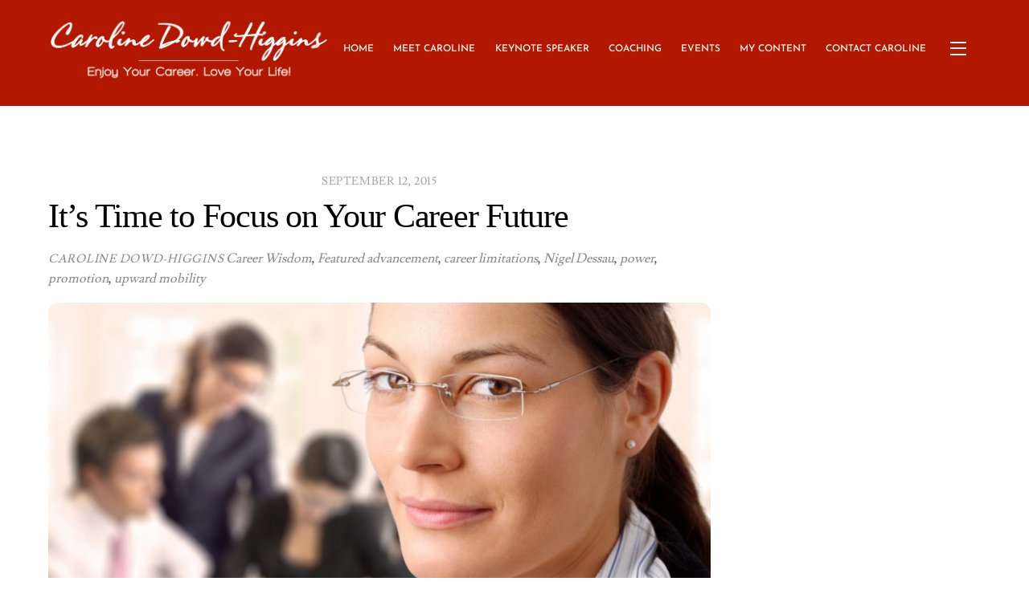

--- FILE ---
content_type: text/html; charset=UTF-8
request_url: https://carolinedowdhiggins.com/its-time-to-focus-on-your-career-future/
body_size: 20044
content:
<!DOCTYPE html>
<html lang="en-US">
<head>
        <meta charset="UTF-8">
        <meta name="viewport" content="width=device-width, initial-scale=1, minimum-scale=1">
        <style id="tb_inline_styles" data-no-optimize="1">.tb_animation_on{overflow-x:hidden}.themify_builder .wow{visibility:hidden;animation-fill-mode:both}[data-tf-animation]{will-change:transform,opacity,visibility}.themify_builder .tf_lax_done{transition-duration:.8s;transition-timing-function:cubic-bezier(.165,.84,.44,1)}[data-sticky-active].tb_sticky_scroll_active{z-index:1}[data-sticky-active].tb_sticky_scroll_active .hide-on-stick{display:none}@media(min-width:1281px){.hide-desktop{width:0!important;height:0!important;padding:0!important;visibility:hidden!important;margin:0!important;display:table-column!important;background:0!important;content-visibility:hidden;overflow:hidden!important}}@media(min-width:769px) and (max-width:1280px){.hide-tablet_landscape{width:0!important;height:0!important;padding:0!important;visibility:hidden!important;margin:0!important;display:table-column!important;background:0!important;content-visibility:hidden;overflow:hidden!important}}@media(min-width:681px) and (max-width:768px){.hide-tablet{width:0!important;height:0!important;padding:0!important;visibility:hidden!important;margin:0!important;display:table-column!important;background:0!important;content-visibility:hidden;overflow:hidden!important}}@media(max-width:680px){.hide-mobile{width:0!important;height:0!important;padding:0!important;visibility:hidden!important;margin:0!important;display:table-column!important;background:0!important;content-visibility:hidden;overflow:hidden!important}}@media(max-width:768px){div.module-gallery-grid{--galn:var(--galt)}}@media(max-width:680px){
                .themify_map.tf_map_loaded{width:100%!important}
                .ui.builder_button,.ui.nav li a{padding:.525em 1.15em}
                .fullheight>.row_inner:not(.tb_col_count_1){min-height:0}
                div.module-gallery-grid{--galn:var(--galm);gap:8px}
            }</style><noscript><style>.themify_builder .wow,.wow .tf_lazy{visibility:visible!important}</style></noscript>        <style id="tf_lazy_common" data-no-optimize="1">
                        img{
                max-width:100%;
                height:auto
            }
                                    :where(.tf_in_flx,.tf_flx){display:inline-flex;flex-wrap:wrap;place-items:center}
            .tf_fa,:is(em,i) tf-lottie{display:inline-block;vertical-align:middle}:is(em,i) tf-lottie{width:1.5em;height:1.5em}.tf_fa{width:1em;height:1em;stroke-width:0;stroke:currentColor;overflow:visible;fill:currentColor;pointer-events:none;text-rendering:optimizeSpeed;buffered-rendering:static}#tf_svg symbol{overflow:visible}:where(.tf_lazy){position:relative;visibility:visible;display:block;opacity:.3}.wow .tf_lazy:not(.tf_swiper-slide){visibility:hidden;opacity:1}div.tf_audio_lazy audio{visibility:hidden;height:0;display:inline}.mejs-container{visibility:visible}.tf_iframe_lazy{transition:opacity .3s ease-in-out;min-height:10px}:where(.tf_flx),.tf_swiper-wrapper{display:flex}.tf_swiper-slide{flex-shrink:0;opacity:0;width:100%;height:100%}.tf_swiper-wrapper>br,.tf_lazy.tf_swiper-wrapper .tf_lazy:after,.tf_lazy.tf_swiper-wrapper .tf_lazy:before{display:none}.tf_lazy:after,.tf_lazy:before{content:'';display:inline-block;position:absolute;width:10px!important;height:10px!important;margin:0 3px;top:50%!important;inset-inline:auto 50%!important;border-radius:100%;background-color:currentColor;visibility:visible;animation:tf-hrz-loader infinite .75s cubic-bezier(.2,.68,.18,1.08)}.tf_lazy:after{width:6px!important;height:6px!important;inset-inline:50% auto!important;margin-top:3px;animation-delay:-.4s}@keyframes tf-hrz-loader{0%,100%{transform:scale(1);opacity:1}50%{transform:scale(.1);opacity:.6}}.tf_lazy_lightbox{position:fixed;background:rgba(11,11,11,.8);color:#ccc;top:0;left:0;display:flex;align-items:center;justify-content:center;z-index:999}.tf_lazy_lightbox .tf_lazy:after,.tf_lazy_lightbox .tf_lazy:before{background:#fff}.tf_vd_lazy,tf-lottie{display:flex;flex-wrap:wrap}tf-lottie{aspect-ratio:1.777}.tf_w.tf_vd_lazy video{width:100%;height:auto;position:static;object-fit:cover}
        </style>
        <link type="image/png" href="https://carolinedowdhiggins.com/wp-content/uploads/favicon.png" rel="apple-touch-icon" /><link type="image/png" href="https://carolinedowdhiggins.com/wp-content/uploads/favicon.png" rel="icon" /><style id="themify-custom-fonts">@font-face{
	font-family:'lusitana';
	font-style:normal;
	font-weight:400;
	font-display:swap;
	src:url('https://carolinedowdhiggins.com/wp-content/uploads/Lusitana-Regular.ttf') format('truetype')
}
@font-face{
	font-family:'lexend-deca';
	font-style:normal;
	font-weight:600;
	font-display:swap;
	src:url('https://carolinedowdhiggins.com/wp-content/uploads/LexendDeca-SemiBold.ttf') format('truetype')
}
@font-face{
	font-family:'lexend-deca';
	font-style:normal;
	font-weight:500;
	font-display:swap;
	src:url('https://carolinedowdhiggins.com/wp-content/uploads/LexendDeca-Medium.ttf') format('truetype')
}
@font-face{
	font-family:'lexend-deca';
	font-style:normal;
	font-weight:400;
	font-display:swap;
	src:url('https://carolinedowdhiggins.com/wp-content/uploads/LexendDeca-Regular.ttf') format('truetype')
}
@font-face{
	font-family:'lexend-deca';
	font-style:normal;
	font-weight:700;
	font-display:swap;
	src:url('https://carolinedowdhiggins.com/wp-content/uploads/LexendDeca-Bold.ttf') format('truetype')
}
@font-face{
	font-family:'walkway-semibold';
	font-style:normal;
	font-weight:400;
	font-display:swap;
	src:url('https://carolinedowdhi.wpengine.com/wp-content/uploads/Walkway_SemiBold-webfont-1.woff') format('woff'),
		url('https://carolinedowdhi.wpengine.com/wp-content/uploads/Walkway_SemiBold-webfont.svg#walkway-semibold') format('svg')
}
@font-face{
	font-family:'walkway-semibold';
	font-style:normal;
	font-weight:600;
	font-display:swap;
	src:url('https://carolinedowdhiggins.com/wp-content/uploads/Walkway_Black-webfont-1.woff') format('woff')
}
</style><meta name='robots' content='index, follow, max-image-preview:large, max-snippet:-1, max-video-preview:-1' />

	<!-- This site is optimized with the Yoast SEO plugin v26.8 - https://yoast.com/product/yoast-seo-wordpress/ -->
	<title>It’s Time to Focus on Your Career Future - Caroline Dowd-Higgins</title>
	<link rel="canonical" href="https://carolinedowdhiggins.com/its-time-to-focus-on-your-career-future/" />
	<meta property="og:locale" content="en_US" />
	<meta property="og:type" content="article" />
	<meta property="og:title" content="It’s Time to Focus on Your Career Future - Caroline Dowd-Higgins" />
	<meta property="og:description" content="Summer vacations have ended and the kids are back in school so it’s a great time to prioritize your professional journey. According to a global LinkedIn study, September is one of the best months of the year to get promoted. “Now is a great time to check your career plan, and make sure that you [&hellip;]" />
	<meta property="og:url" content="https://carolinedowdhiggins.com/its-time-to-focus-on-your-career-future/" />
	<meta property="og:site_name" content="Caroline Dowd-Higgins" />
	<meta property="article:published_time" content="2015-09-12T18:20:32+00:00" />
	<meta property="article:modified_time" content="2018-08-03T06:27:23+00:00" />
	<meta property="og:image" content="https://carolinedowdhiggins.com/wp-content/uploads/business-woman1-glasses.jpg" />
	<meta property="og:image:width" content="926" />
	<meta property="og:image:height" content="519" />
	<meta property="og:image:type" content="image/jpeg" />
	<meta name="author" content="Caroline Dowd-Higgins" />
	<meta name="twitter:label1" content="Written by" />
	<meta name="twitter:data1" content="Caroline Dowd-Higgins" />
	<meta name="twitter:label2" content="Est. reading time" />
	<meta name="twitter:data2" content="5 minutes" />
	<script type="application/ld+json" class="yoast-schema-graph">{"@context":"https://schema.org","@graph":[{"@type":"Article","@id":"https://carolinedowdhiggins.com/its-time-to-focus-on-your-career-future/#article","isPartOf":{"@id":"https://carolinedowdhiggins.com/its-time-to-focus-on-your-career-future/"},"author":{"name":"Caroline Dowd-Higgins","@id":"https://carolinedowdhiggins.com/#/schema/person/cebd4666d8121c389291a35ffcdb395c"},"headline":"It’s Time to Focus on Your Career Future","datePublished":"2015-09-12T18:20:32+00:00","dateModified":"2018-08-03T06:27:23+00:00","mainEntityOfPage":{"@id":"https://carolinedowdhiggins.com/its-time-to-focus-on-your-career-future/"},"wordCount":986,"commentCount":0,"image":{"@id":"https://carolinedowdhiggins.com/its-time-to-focus-on-your-career-future/#primaryimage"},"thumbnailUrl":"https://carolinedowdhiggins.com/wp-content/uploads/business-woman1-glasses.jpg","keywords":["advancement","career limitations","Nigel Dessau","power","promotion","upward mobility"],"articleSection":["Career Wisdom","Featured"],"inLanguage":"en-US","potentialAction":[{"@type":"CommentAction","name":"Comment","target":["https://carolinedowdhiggins.com/its-time-to-focus-on-your-career-future/#respond"]}]},{"@type":"WebPage","@id":"https://carolinedowdhiggins.com/its-time-to-focus-on-your-career-future/","url":"https://carolinedowdhiggins.com/its-time-to-focus-on-your-career-future/","name":"It’s Time to Focus on Your Career Future - Caroline Dowd-Higgins","isPartOf":{"@id":"https://carolinedowdhiggins.com/#website"},"primaryImageOfPage":{"@id":"https://carolinedowdhiggins.com/its-time-to-focus-on-your-career-future/#primaryimage"},"image":{"@id":"https://carolinedowdhiggins.com/its-time-to-focus-on-your-career-future/#primaryimage"},"thumbnailUrl":"https://carolinedowdhiggins.com/wp-content/uploads/business-woman1-glasses.jpg","datePublished":"2015-09-12T18:20:32+00:00","dateModified":"2018-08-03T06:27:23+00:00","author":{"@id":"https://carolinedowdhiggins.com/#/schema/person/cebd4666d8121c389291a35ffcdb395c"},"breadcrumb":{"@id":"https://carolinedowdhiggins.com/its-time-to-focus-on-your-career-future/#breadcrumb"},"inLanguage":"en-US","potentialAction":[{"@type":"ReadAction","target":["https://carolinedowdhiggins.com/its-time-to-focus-on-your-career-future/"]}]},{"@type":"ImageObject","inLanguage":"en-US","@id":"https://carolinedowdhiggins.com/its-time-to-focus-on-your-career-future/#primaryimage","url":"https://carolinedowdhiggins.com/wp-content/uploads/business-woman1-glasses.jpg","contentUrl":"https://carolinedowdhiggins.com/wp-content/uploads/business-woman1-glasses.jpg","width":926,"height":519},{"@type":"BreadcrumbList","@id":"https://carolinedowdhiggins.com/its-time-to-focus-on-your-career-future/#breadcrumb","itemListElement":[{"@type":"ListItem","position":1,"name":"Home","item":"https://carolinedowdhiggins.com/"},{"@type":"ListItem","position":2,"name":"It’s Time to Focus on Your Career Future"}]},{"@type":"WebSite","@id":"https://carolinedowdhiggins.com/#website","url":"https://carolinedowdhiggins.com/","name":"Caroline Dowd-Higgins","description":"Executive Coach •  Speaker • Author •  Media Host","potentialAction":[{"@type":"SearchAction","target":{"@type":"EntryPoint","urlTemplate":"https://carolinedowdhiggins.com/?s={search_term_string}"},"query-input":{"@type":"PropertyValueSpecification","valueRequired":true,"valueName":"search_term_string"}}],"inLanguage":"en-US"},{"@type":"Person","@id":"https://carolinedowdhiggins.com/#/schema/person/cebd4666d8121c389291a35ffcdb395c","name":"Caroline Dowd-Higgins","image":{"@type":"ImageObject","inLanguage":"en-US","@id":"https://carolinedowdhiggins.com/#/schema/person/image/","url":"https://secure.gravatar.com/avatar/8382d7411257a72b355765d2a6246f263c59b04588049e6a7cc8a8e4b5422643?s=96&d=mm&r=g","contentUrl":"https://secure.gravatar.com/avatar/8382d7411257a72b355765d2a6246f263c59b04588049e6a7cc8a8e4b5422643?s=96&d=mm&r=g","caption":"Caroline Dowd-Higgins"},"description":"With over a decade of career and professional development coaching experience, Caroline Dowd-Higgins has a desire to empower and energize people to achieve their personal goals. Her training style is engaging, high energy, and positive with a focus on unlocking the self-advocate within each of us.","sameAs":["http://www.thisisnotthecareeriordered.com"],"url":"https://carolinedowdhiggins.com/author/cdhiggins/"}]}</script>
	<!-- / Yoast SEO plugin. -->


<link rel="alternate" type="application/rss+xml" title="Caroline Dowd-Higgins &raquo; Feed" href="https://carolinedowdhiggins.com/feed/" />
<link rel="alternate" type="application/rss+xml" title="Caroline Dowd-Higgins &raquo; Comments Feed" href="https://carolinedowdhiggins.com/comments/feed/" />
<link rel="alternate" title="oEmbed (JSON)" type="application/json+oembed" href="https://carolinedowdhiggins.com/wp-json/oembed/1.0/embed?url=https%3A%2F%2Fcarolinedowdhiggins.com%2Fits-time-to-focus-on-your-career-future%2F" />
<link rel="alternate" title="oEmbed (XML)" type="text/xml+oembed" href="https://carolinedowdhiggins.com/wp-json/oembed/1.0/embed?url=https%3A%2F%2Fcarolinedowdhiggins.com%2Fits-time-to-focus-on-your-career-future%2F&#038;format=xml" />
<style id='wp-img-auto-sizes-contain-inline-css'>
img:is([sizes=auto i],[sizes^="auto," i]){contain-intrinsic-size:3000px 1500px}
/*# sourceURL=wp-img-auto-sizes-contain-inline-css */
</style>
<link rel="preload" href="https://carolinedowdhiggins.com/wp-content/themes/themify-ultra/style.css?ver=d0cb0ff609823914357c717c26adb9b3" as="style"><link rel='stylesheet' id='parent-theme-css-css' href='https://carolinedowdhiggins.com/wp-content/themes/themify-ultra/style.css?ver=d0cb0ff609823914357c717c26adb9b3' media='all' />
<link rel="preload" href="https://carolinedowdhiggins.com/wp-content/plugins/add-to-any/addtoany.min.css?ver=1.16" as="style"><link rel='stylesheet' id='addtoany-css' href='https://carolinedowdhiggins.com/wp-content/plugins/add-to-any/addtoany.min.css?ver=1.16' media='all' />
<script src="https://carolinedowdhiggins.com/wp-includes/js/jquery/jquery.min.js?ver=3.7.1" id="jquery-core-js"></script>
<script src="https://carolinedowdhiggins.com/wp-includes/js/jquery/jquery-migrate.min.js?ver=3.4.1" id="jquery-migrate-js"></script>
<script id="addtoany-core-js-before">
window.a2a_config=window.a2a_config||{};a2a_config.callbacks=[];a2a_config.overlays=[];a2a_config.templates={};
a2a_config.icon_color="transparent,#dd3333";

//# sourceURL=addtoany-core-js-before
</script>
<script defer src="https://static.addtoany.com/menu/page.js" id="addtoany-core-js"></script>
<script defer src="https://carolinedowdhiggins.com/wp-content/plugins/add-to-any/addtoany.min.js?ver=1.1" id="addtoany-jquery-js"></script>
<link rel="https://api.w.org/" href="https://carolinedowdhiggins.com/wp-json/" /><link rel="alternate" title="JSON" type="application/json" href="https://carolinedowdhiggins.com/wp-json/wp/v2/posts/7974" /><link rel="EditURI" type="application/rsd+xml" title="RSD" href="https://carolinedowdhiggins.com/xmlrpc.php?rsd" />

	<style>
	@keyframes themifyAnimatedBG{
		0%{background-color:#33baab}100%{background-color:#e33b9e}50%{background-color:#4961d7}33.3%{background-color:#2ea85c}25%{background-color:#2bb8ed}20%{background-color:#dd5135}
	}
	.module_row.animated-bg{
		animation:themifyAnimatedBG 30000ms infinite alternate
	}
	</style>
	<meta name="google-site-verification" content="NXplAYjLKmJN3GhptAgUWFMFR9i2xqxY0IZbhtttkPY" /><link rel="prefetch" href="https://carolinedowdhiggins.com/wp-content/themes/themify-ultra/js/themify-script.js?ver=8.0.8" as="script" fetchpriority="low"><link rel="prefetch" href="https://carolinedowdhiggins.com/wp-content/themes/themify-ultra/themify/js/modules/themify-sidemenu.js?ver=8.2.0" as="script" fetchpriority="low"><link rel="preload" href="https://carolinedowdhiggins.com/wp-content/uploads/caroline-dowd-higgins-with-tag.png" as="image"><link rel="preload" href="https://carolinedowdhiggins.com/wp-content/themes/themify-ultra/themify/themify-builder/js/themify-builder-script.js?ver=8.2.0" as="script" fetchpriority="low"><style id="tf_gf_fonts_style">@font-face{font-family:'Josefin Sans';font-style:italic;font-display:swap;src:url(https://fonts.gstatic.com/s/josefinsans/v34/Qw3EZQNVED7rKGKxtqIqX5EUCEx1XHgciw.woff2) format('woff2');unicode-range:U+0102-0103,U+0110-0111,U+0128-0129,U+0168-0169,U+01A0-01A1,U+01AF-01B0,U+0300-0301,U+0303-0304,U+0308-0309,U+0323,U+0329,U+1EA0-1EF9,U+20AB;}@font-face{font-family:'Josefin Sans';font-style:italic;font-display:swap;src:url(https://fonts.gstatic.com/s/josefinsans/v34/Qw3EZQNVED7rKGKxtqIqX5EUCEx0XHgciw.woff2) format('woff2');unicode-range:U+0100-02BA,U+02BD-02C5,U+02C7-02CC,U+02CE-02D7,U+02DD-02FF,U+0304,U+0308,U+0329,U+1D00-1DBF,U+1E00-1E9F,U+1EF2-1EFF,U+2020,U+20A0-20AB,U+20AD-20C0,U+2113,U+2C60-2C7F,U+A720-A7FF;}@font-face{font-family:'Josefin Sans';font-style:italic;font-display:swap;src:url(https://fonts.gstatic.com/s/josefinsans/v34/Qw3EZQNVED7rKGKxtqIqX5EUCEx6XHg.woff2) format('woff2');unicode-range:U+0000-00FF,U+0131,U+0152-0153,U+02BB-02BC,U+02C6,U+02DA,U+02DC,U+0304,U+0308,U+0329,U+2000-206F,U+20AC,U+2122,U+2191,U+2193,U+2212,U+2215,U+FEFF,U+FFFD;}@font-face{font-family:'Josefin Sans';font-style:italic;font-weight:500;font-display:swap;src:url(https://fonts.gstatic.com/s/josefinsans/v34/Qw3EZQNVED7rKGKxtqIqX5EUCEx1XHgciw.woff2) format('woff2');unicode-range:U+0102-0103,U+0110-0111,U+0128-0129,U+0168-0169,U+01A0-01A1,U+01AF-01B0,U+0300-0301,U+0303-0304,U+0308-0309,U+0323,U+0329,U+1EA0-1EF9,U+20AB;}@font-face{font-family:'Josefin Sans';font-style:italic;font-weight:500;font-display:swap;src:url(https://fonts.gstatic.com/s/josefinsans/v34/Qw3EZQNVED7rKGKxtqIqX5EUCEx0XHgciw.woff2) format('woff2');unicode-range:U+0100-02BA,U+02BD-02C5,U+02C7-02CC,U+02CE-02D7,U+02DD-02FF,U+0304,U+0308,U+0329,U+1D00-1DBF,U+1E00-1E9F,U+1EF2-1EFF,U+2020,U+20A0-20AB,U+20AD-20C0,U+2113,U+2C60-2C7F,U+A720-A7FF;}@font-face{font-family:'Josefin Sans';font-style:italic;font-weight:500;font-display:swap;src:url(https://fonts.gstatic.com/s/josefinsans/v34/Qw3EZQNVED7rKGKxtqIqX5EUCEx6XHg.woff2) format('woff2');unicode-range:U+0000-00FF,U+0131,U+0152-0153,U+02BB-02BC,U+02C6,U+02DA,U+02DC,U+0304,U+0308,U+0329,U+2000-206F,U+20AC,U+2122,U+2191,U+2193,U+2212,U+2215,U+FEFF,U+FFFD;}@font-face{font-family:'Josefin Sans';font-display:swap;src:url(https://fonts.gstatic.com/s/josefinsans/v34/Qw3aZQNVED7rKGKxtqIqX5EUAnx4RHw.woff2) format('woff2');unicode-range:U+0102-0103,U+0110-0111,U+0128-0129,U+0168-0169,U+01A0-01A1,U+01AF-01B0,U+0300-0301,U+0303-0304,U+0308-0309,U+0323,U+0329,U+1EA0-1EF9,U+20AB;}@font-face{font-family:'Josefin Sans';font-display:swap;src:url(https://fonts.gstatic.com/s/josefinsans/v34/Qw3aZQNVED7rKGKxtqIqX5EUA3x4RHw.woff2) format('woff2');unicode-range:U+0100-02BA,U+02BD-02C5,U+02C7-02CC,U+02CE-02D7,U+02DD-02FF,U+0304,U+0308,U+0329,U+1D00-1DBF,U+1E00-1E9F,U+1EF2-1EFF,U+2020,U+20A0-20AB,U+20AD-20C0,U+2113,U+2C60-2C7F,U+A720-A7FF;}@font-face{font-family:'Josefin Sans';font-display:swap;src:url(https://fonts.gstatic.com/s/josefinsans/v34/Qw3aZQNVED7rKGKxtqIqX5EUDXx4.woff2) format('woff2');unicode-range:U+0000-00FF,U+0131,U+0152-0153,U+02BB-02BC,U+02C6,U+02DA,U+02DC,U+0304,U+0308,U+0329,U+2000-206F,U+20AC,U+2122,U+2191,U+2193,U+2212,U+2215,U+FEFF,U+FFFD;}@font-face{font-family:'Josefin Sans';font-weight:500;font-display:swap;src:url(https://fonts.gstatic.com/s/josefinsans/v34/Qw3aZQNVED7rKGKxtqIqX5EUAnx4RHw.woff2) format('woff2');unicode-range:U+0102-0103,U+0110-0111,U+0128-0129,U+0168-0169,U+01A0-01A1,U+01AF-01B0,U+0300-0301,U+0303-0304,U+0308-0309,U+0323,U+0329,U+1EA0-1EF9,U+20AB;}@font-face{font-family:'Josefin Sans';font-weight:500;font-display:swap;src:url(https://fonts.gstatic.com/s/josefinsans/v34/Qw3aZQNVED7rKGKxtqIqX5EUA3x4RHw.woff2) format('woff2');unicode-range:U+0100-02BA,U+02BD-02C5,U+02C7-02CC,U+02CE-02D7,U+02DD-02FF,U+0304,U+0308,U+0329,U+1D00-1DBF,U+1E00-1E9F,U+1EF2-1EFF,U+2020,U+20A0-20AB,U+20AD-20C0,U+2113,U+2C60-2C7F,U+A720-A7FF;}@font-face{font-family:'Josefin Sans';font-weight:500;font-display:swap;src:url(https://fonts.gstatic.com/s/josefinsans/v34/Qw3aZQNVED7rKGKxtqIqX5EUDXx4.woff2) format('woff2');unicode-range:U+0000-00FF,U+0131,U+0152-0153,U+02BB-02BC,U+02C6,U+02DA,U+02DC,U+0304,U+0308,U+0329,U+2000-206F,U+20AC,U+2122,U+2191,U+2193,U+2212,U+2215,U+FEFF,U+FFFD;}@font-face{font-family:'Public Sans';font-style:italic;font-display:swap;src:url(https://fonts.gstatic.com/s/publicsans/v21/ijwTs572Xtc6ZYQws9YVwnNDTJPax9k0.woff2) format('woff2');unicode-range:U+0102-0103,U+0110-0111,U+0128-0129,U+0168-0169,U+01A0-01A1,U+01AF-01B0,U+0300-0301,U+0303-0304,U+0308-0309,U+0323,U+0329,U+1EA0-1EF9,U+20AB;}@font-face{font-family:'Public Sans';font-style:italic;font-display:swap;src:url(https://fonts.gstatic.com/s/publicsans/v21/ijwTs572Xtc6ZYQws9YVwnNDTJLax9k0.woff2) format('woff2');unicode-range:U+0100-02BA,U+02BD-02C5,U+02C7-02CC,U+02CE-02D7,U+02DD-02FF,U+0304,U+0308,U+0329,U+1D00-1DBF,U+1E00-1E9F,U+1EF2-1EFF,U+2020,U+20A0-20AB,U+20AD-20C0,U+2113,U+2C60-2C7F,U+A720-A7FF;}@font-face{font-family:'Public Sans';font-style:italic;font-display:swap;src:url(https://fonts.gstatic.com/s/publicsans/v21/ijwTs572Xtc6ZYQws9YVwnNDTJzaxw.woff2) format('woff2');unicode-range:U+0000-00FF,U+0131,U+0152-0153,U+02BB-02BC,U+02C6,U+02DA,U+02DC,U+0304,U+0308,U+0329,U+2000-206F,U+20AC,U+2122,U+2191,U+2193,U+2212,U+2215,U+FEFF,U+FFFD;}@font-face{font-family:'Public Sans';font-style:italic;font-weight:600;font-display:swap;src:url(https://fonts.gstatic.com/s/publicsans/v21/ijwTs572Xtc6ZYQws9YVwnNDTJPax9k0.woff2) format('woff2');unicode-range:U+0102-0103,U+0110-0111,U+0128-0129,U+0168-0169,U+01A0-01A1,U+01AF-01B0,U+0300-0301,U+0303-0304,U+0308-0309,U+0323,U+0329,U+1EA0-1EF9,U+20AB;}@font-face{font-family:'Public Sans';font-style:italic;font-weight:600;font-display:swap;src:url(https://fonts.gstatic.com/s/publicsans/v21/ijwTs572Xtc6ZYQws9YVwnNDTJLax9k0.woff2) format('woff2');unicode-range:U+0100-02BA,U+02BD-02C5,U+02C7-02CC,U+02CE-02D7,U+02DD-02FF,U+0304,U+0308,U+0329,U+1D00-1DBF,U+1E00-1E9F,U+1EF2-1EFF,U+2020,U+20A0-20AB,U+20AD-20C0,U+2113,U+2C60-2C7F,U+A720-A7FF;}@font-face{font-family:'Public Sans';font-style:italic;font-weight:600;font-display:swap;src:url(https://fonts.gstatic.com/s/publicsans/v21/ijwTs572Xtc6ZYQws9YVwnNDTJzaxw.woff2) format('woff2');unicode-range:U+0000-00FF,U+0131,U+0152-0153,U+02BB-02BC,U+02C6,U+02DA,U+02DC,U+0304,U+0308,U+0329,U+2000-206F,U+20AC,U+2122,U+2191,U+2193,U+2212,U+2215,U+FEFF,U+FFFD;}@font-face{font-family:'Public Sans';font-style:italic;font-weight:700;font-display:swap;src:url(https://fonts.gstatic.com/s/publicsans/v21/ijwTs572Xtc6ZYQws9YVwnNDTJPax9k0.woff2) format('woff2');unicode-range:U+0102-0103,U+0110-0111,U+0128-0129,U+0168-0169,U+01A0-01A1,U+01AF-01B0,U+0300-0301,U+0303-0304,U+0308-0309,U+0323,U+0329,U+1EA0-1EF9,U+20AB;}@font-face{font-family:'Public Sans';font-style:italic;font-weight:700;font-display:swap;src:url(https://fonts.gstatic.com/s/publicsans/v21/ijwTs572Xtc6ZYQws9YVwnNDTJLax9k0.woff2) format('woff2');unicode-range:U+0100-02BA,U+02BD-02C5,U+02C7-02CC,U+02CE-02D7,U+02DD-02FF,U+0304,U+0308,U+0329,U+1D00-1DBF,U+1E00-1E9F,U+1EF2-1EFF,U+2020,U+20A0-20AB,U+20AD-20C0,U+2113,U+2C60-2C7F,U+A720-A7FF;}@font-face{font-family:'Public Sans';font-style:italic;font-weight:700;font-display:swap;src:url(https://fonts.gstatic.com/s/publicsans/v21/ijwTs572Xtc6ZYQws9YVwnNDTJzaxw.woff2) format('woff2');unicode-range:U+0000-00FF,U+0131,U+0152-0153,U+02BB-02BC,U+02C6,U+02DA,U+02DC,U+0304,U+0308,U+0329,U+2000-206F,U+20AC,U+2122,U+2191,U+2193,U+2212,U+2215,U+FEFF,U+FFFD;}@font-face{font-family:'Public Sans';font-display:swap;src:url(https://fonts.gstatic.com/s/publicsans/v21/ijwRs572Xtc6ZYQws9YVwnNJfJ7Cww.woff2) format('woff2');unicode-range:U+0102-0103,U+0110-0111,U+0128-0129,U+0168-0169,U+01A0-01A1,U+01AF-01B0,U+0300-0301,U+0303-0304,U+0308-0309,U+0323,U+0329,U+1EA0-1EF9,U+20AB;}@font-face{font-family:'Public Sans';font-display:swap;src:url(https://fonts.gstatic.com/s/publicsans/v21/ijwRs572Xtc6ZYQws9YVwnNIfJ7Cww.woff2) format('woff2');unicode-range:U+0100-02BA,U+02BD-02C5,U+02C7-02CC,U+02CE-02D7,U+02DD-02FF,U+0304,U+0308,U+0329,U+1D00-1DBF,U+1E00-1E9F,U+1EF2-1EFF,U+2020,U+20A0-20AB,U+20AD-20C0,U+2113,U+2C60-2C7F,U+A720-A7FF;}@font-face{font-family:'Public Sans';font-display:swap;src:url(https://fonts.gstatic.com/s/publicsans/v21/ijwRs572Xtc6ZYQws9YVwnNGfJ4.woff2) format('woff2');unicode-range:U+0000-00FF,U+0131,U+0152-0153,U+02BB-02BC,U+02C6,U+02DA,U+02DC,U+0304,U+0308,U+0329,U+2000-206F,U+20AC,U+2122,U+2191,U+2193,U+2212,U+2215,U+FEFF,U+FFFD;}@font-face{font-family:'Public Sans';font-weight:600;font-display:swap;src:url(https://fonts.gstatic.com/s/publicsans/v21/ijwRs572Xtc6ZYQws9YVwnNJfJ7Cww.woff2) format('woff2');unicode-range:U+0102-0103,U+0110-0111,U+0128-0129,U+0168-0169,U+01A0-01A1,U+01AF-01B0,U+0300-0301,U+0303-0304,U+0308-0309,U+0323,U+0329,U+1EA0-1EF9,U+20AB;}@font-face{font-family:'Public Sans';font-weight:600;font-display:swap;src:url(https://fonts.gstatic.com/s/publicsans/v21/ijwRs572Xtc6ZYQws9YVwnNIfJ7Cww.woff2) format('woff2');unicode-range:U+0100-02BA,U+02BD-02C5,U+02C7-02CC,U+02CE-02D7,U+02DD-02FF,U+0304,U+0308,U+0329,U+1D00-1DBF,U+1E00-1E9F,U+1EF2-1EFF,U+2020,U+20A0-20AB,U+20AD-20C0,U+2113,U+2C60-2C7F,U+A720-A7FF;}@font-face{font-family:'Public Sans';font-weight:600;font-display:swap;src:url(https://fonts.gstatic.com/s/publicsans/v21/ijwRs572Xtc6ZYQws9YVwnNGfJ4.woff2) format('woff2');unicode-range:U+0000-00FF,U+0131,U+0152-0153,U+02BB-02BC,U+02C6,U+02DA,U+02DC,U+0304,U+0308,U+0329,U+2000-206F,U+20AC,U+2122,U+2191,U+2193,U+2212,U+2215,U+FEFF,U+FFFD;}@font-face{font-family:'Public Sans';font-weight:700;font-display:swap;src:url(https://fonts.gstatic.com/s/publicsans/v21/ijwRs572Xtc6ZYQws9YVwnNJfJ7Cww.woff2) format('woff2');unicode-range:U+0102-0103,U+0110-0111,U+0128-0129,U+0168-0169,U+01A0-01A1,U+01AF-01B0,U+0300-0301,U+0303-0304,U+0308-0309,U+0323,U+0329,U+1EA0-1EF9,U+20AB;}@font-face{font-family:'Public Sans';font-weight:700;font-display:swap;src:url(https://fonts.gstatic.com/s/publicsans/v21/ijwRs572Xtc6ZYQws9YVwnNIfJ7Cww.woff2) format('woff2');unicode-range:U+0100-02BA,U+02BD-02C5,U+02C7-02CC,U+02CE-02D7,U+02DD-02FF,U+0304,U+0308,U+0329,U+1D00-1DBF,U+1E00-1E9F,U+1EF2-1EFF,U+2020,U+20A0-20AB,U+20AD-20C0,U+2113,U+2C60-2C7F,U+A720-A7FF;}@font-face{font-family:'Public Sans';font-weight:700;font-display:swap;src:url(https://fonts.gstatic.com/s/publicsans/v21/ijwRs572Xtc6ZYQws9YVwnNGfJ4.woff2) format('woff2');unicode-range:U+0000-00FF,U+0131,U+0152-0153,U+02BB-02BC,U+02C6,U+02DA,U+02DC,U+0304,U+0308,U+0329,U+2000-206F,U+20AC,U+2122,U+2191,U+2193,U+2212,U+2215,U+FEFF,U+FFFD;}</style><link rel="preload" fetchpriority="high" href="https://carolinedowdhiggins.com/wp-content/uploads/themify-concate/1247724868/themify-2978163329.css" as="style"><link fetchpriority="high" id="themify_concate-css" rel="stylesheet" href="https://carolinedowdhiggins.com/wp-content/uploads/themify-concate/1247724868/themify-2978163329.css"><link rel="preconnect" href="https://www.google-analytics.com"></head>
<body data-rsssl=1 class="wp-singular post-template-default single single-post postid-7974 single-format-standard wp-theme-themify-ultra wp-child-theme-themify-ultra-child skin-default sidebar1 default_width no-home tb_animation_on ready-view header-horizontal fixed-header-enabled footer-horizontal-left theme-color-red theme-font-sans-serif search-off footer-widgets-off footer-menu-navigation-off single-classic-layout sticky_sidebar_enabled sidemenu-active">
<a class="screen-reader-text skip-to-content" href="#content">Skip to content</a><svg id="tf_svg" style="display:none"><defs><symbol id="tf-fab-facebook-f" viewBox="0 0 17 32"><path d="M13.5 5.31q-1.13 0-1.78.38t-.85.94-.18 1.43V12H16l-.75 5.69h-4.56V32H4.8V17.7H0V12h4.8V7.5q0-3.56 2-5.53T12.13 0q2.68 0 4.37.25v5.06h-3z"/></symbol><symbol id="tf-fas-rss" viewBox="0 0 28 32"><path d="M8 25.97q0 1.66-1.16 2.84t-2.8 1.2-2.85-1.2-1.2-2.84 1.2-2.81T4.03 22t2.81 1.16T8 25.96zm11 2.97q0 .44-.28.75T18 30h-3q-.44 0-.72-.28t-.28-.66q-.38-5.25-4.1-8.96T.95 16q-.38 0-.66-.28T0 15v-3q0-.44.31-.72t.75-.28q7.25.44 12.38 5.56T19 28.94zm9 0q0 .44-.28.75T27 30h-3q-.44 0-.72-.28t-.28-.66q-.38-9-6.72-15.34T.94 7q-.38 0-.66-.28T0 6V3q0-.44.31-.72T1.06 2q5.38.19 10.28 2.4t8.5 5.79 5.79 8.47T28 28.94z"/></symbol><symbol id="tf-fab-x-twitter" viewBox="0 0 512 512"><path d="M389.2 48h70.6L305.6 224.2 487 464H345L233.7 318.6 106.5 464H35.8L200.7 275.5 26.8 48H172.4L272.9 180.9 389.2 48zM364.4 421.8h39.1L151.1 88h-42L364.4 421.8z"/></symbol><symbol id="tf-fab-youtube" viewBox="0 0 36 32"><path d="M34.38 7.75q.18.75.34 1.88t.22 2.21.1 2.03.02 1.57V16q0 5.63-.68 8.31-.32 1.07-1.13 1.88t-1.94 1.12q-1.19.32-4.5.47t-6.06.22H18q-10.7 0-13.31-.69-2.44-.68-3.07-3-.31-1.18-.47-3.28T.94 17.5V16q0-5.56.68-8.25.32-1.12 1.13-1.94T4.69 4.7q1.18-.31 4.5-.47T15.25 4H18q10.69 0 13.31.69 1.13.31 1.94 1.12t1.13 1.94zM14.5 21.13 23.44 16l-8.94-5.06v10.19z"/></symbol><symbol id="tf-fab-soundcloud" viewBox="0 0 40 32"><path d="m6.94 16 .37 4.06-.37 4.32q0 .25-.25.25t-.25-.25l-.38-4.32.38-4.06q0-.25.25-.25t.25.25zm1.37-2.81q.32 0 .32.31l.3 6.56-.3 4.32q0 .31-.32.31T8 24.38l-.31-4.32L8 13.5q0-.31.31-.31zm1.56-1.5q.38 0 .38.31l.31 8.13-.31 4.25q0 .3-.38.3-.3 0-.3-.3l-.32-4.25.31-8.13q0-.31.31-.31zm-9.43 6q.12 0 .19.19l.3 2.18-.3 2.2q-.07.18-.2.18t-.12-.19L0 20.06l.31-2.18q0-.2.13-.2zm1.5-1.38q.12 0 .19.2l.43 3.55-.43 3.57q-.07.12-.2.12-.18 0-.18-.19l-.38-3.5.38-3.56q0-.19.19-.19zm1.56-.68q.19 0 .19.18l.44 4.25-.44 4.13q0 .19-.19.19t-.19-.2l-.37-4.12.37-4.25q0-.18.19-.18zm1.6-.13q.21 0 .21.19l.44 4.37-.44 4.25q0 .25-.22.25t-.22-.25l-.37-4.25.37-4.37q0-.19.22-.19zm15.09-6.94q.25.13.25.44l.25 11.13-.25 4q0 .5-.5.5-.57 0-.57-.5l-.25-4 .25-11.07V9q0-.25.2-.44.12-.12.37-.12.12 0 .25.12zm-1.69.94q.25.13.25.44l.19 10.19-.19 3.62v.44q0 .19-.19.31-.12.19-.31.19-.25 0-.44-.19-.06-.12-.06-.31l-.19-4.13.13-10.06.06-.06q0-.32.19-.44.18-.06.3-.06t.26.06zm-6.97 1.44q.34 0 .4.37l.32 8.75-.31 4.2q-.07.37-.38.37-.37 0-.37-.38l-.32-4.19.32-8.75q0-.37.34-.37zm23.53 3.87q2.07 0 3.5 1.47T40 19.75q0 2.06-1.44 3.5t-3.5 1.44H21.44q-.57-.06-.57-.63V8.5q0-.44.5-.62 1.5-.57 3.13-.57 3.44 0 5.9 2.28t2.79 5.66q.93-.44 1.87-.44zm-18.5-3.75q.44 0 .44.5l.25 8.57-.25 4.06q0 .5-.44.5-.5 0-.5-.5l-.18-4.06.18-8.57q0-.5.5-.5zm-3.37-.5q.37 0 .44.44l.25 9.06-.25 4.2q-.07.43-.44.43t-.38-.44l-.25-4.19.25-9.06q0-.44.38-.44zm1.69.25q.43 0 .43.44l.25 8.81-.25 4.2q0 .43-.43.43t-.44-.44l-.25-4.19.25-8.8q0-.45.44-.45z"/></symbol><symbol id="tf-fab-spotify" viewBox="0 0 32 32"><path d="M15.5.5q6.44 0 10.97 4.53T31 16t-4.53 10.97T15.5 31.5 4.53 26.97 0 16 4.53 5.03 15.5.5zm6.31 22.81q.38 0 .66-.28t.28-.65q0-.7-.63-1.07-6-3.56-14.8-1.62-.82.19-.82 1.06 0 .38.25.66t.69.28q.12 0 .75-.13 7.75-1.62 12.93 1.5.38.25.7.25zm1.69-4.12q.5 0 .84-.35t.35-.84q0-.81-.69-1.25-4.81-2.81-11.06-2.81-3.13 0-6.13.81-1 .31-1 1.31 0 .5.38.85t.87.34q.13 0 .75-.12 3.94-1 7.9-.47t6.98 2.28q.5.25.81.25zm1.94-4.75q.56 0 1-.4t.44-1.04q0-.94-.82-1.44-5.12-3-12.81-3-4.13 0-7.38 1-1.06.32-1.06 1.44 0 .63.4 1.06t1.04.44q.19 0 .81-.12 3.75-1.13 9-.63t8.56 2.44q.38.25.82.25z"/></symbol><symbol id="tf-fab-apple" viewBox="0 0 24 32"><path d="M19.69 16.81q0 3.94 3.81 5.75-.75 2.38-2.56 4.88T17.12 30q-.87 0-2.3-.56t-2.5-.57-2.54.57-2.16.56q-1.37.06-2.9-1.5t-2.44-3.25-1.4-3.06Q0 19.56 0 17.12 0 13.2 2.16 11t5.03-2.25q.93 0 2.68.63T12 10q.19 0 2.19-.69t3.31-.62q3.56.31 5.31 2.81-3.18 1.88-3.12 5.31zM16.12 6.5q-2 2.38-4.3 2.19-.26-2.5 1.56-4.5.75-.88 1.93-1.5T17.63 2q.18 2.5-1.5 4.5z"/></symbol><symbol id="tf-fab-linkedin-in" viewBox="0 0 32 32"><path d="M6.25 28H.44V9.31h5.81V28zM3.37 6.75Q2 6.75 1 5.75T0 3.37 1 1t2.38-1 2.37 1 1 2.38-1 2.37-2.38 1zM28 28h-5.81v-9.13q0-.8-.03-1.34t-.2-1.28-.43-1.19-.87-.78-1.47-.34q-2.07 0-2.78 1.31t-.72 3.5V28H9.87V9.31h5.63v2.56h.06q.63-1.25 2.06-2.15t3.44-.9q2.13 0 3.53.65t2.13 1.94 1 2.78.28 3.56V28z"/></symbol><symbol id="tf-fab-instagram" viewBox="0 0 32 32"><path d="M14 8.81q3 0 5.1 2.1t2.09 5.1-2.1 5.08T14 23.2t-5.1-2.1T6.82 16t2.1-5.1T14 8.82zm0 11.88q1.94 0 3.31-1.38T18.7 16t-1.38-3.31T14 11.3t-3.31 1.38T9.3 16t1.38 3.31T14 20.7zM23.13 8.5q0 .69-.47 1.19t-1.16.5-1.19-.5-.5-1.19.5-1.16 1.19-.46 1.16.46.46 1.16zm4.8 1.75Q28 11.94 28 16t-.06 5.75q-.19 3.81-2.28 5.9t-5.9 2.23Q18.05 30 14 30t-5.75-.13q-3.81-.18-5.87-2.25-.82-.75-1.32-1.75t-.72-1.93-.21-2.2Q0 20.07 0 16t.13-5.81Q.3 6.44 2.38 4.37q2.06-2.12 5.87-2.31Q9.94 2 14 2t5.75.06q3.81.19 5.9 2.28t2.29 5.9zm-3 14q.2-.5.32-1.28t.19-1.88.06-1.78V12.7l-.06-1.78-.19-1.88-.31-1.28q-.75-1.94-2.69-2.69-.5-.18-1.28-.31t-1.88-.19-1.75-.06H10.7l-1.78.06-1.88.19-1.28.31q-1.94.75-2.69 2.7-.18.5-.31 1.27t-.19 1.88-.06 1.75v6l.03 1.53.1 1.6.18 1.34.25 1.12q.82 1.94 2.69 2.69.5.19 1.28.31t1.88.19 1.75.06h6.65l1.78-.06 1.88-.19 1.28-.31q1.94-.81 2.69-2.69z"/></symbol><style id="tf_fonts_style">.tf_fa.tf-fas-rss{width:0.875em}.tf_fa.tf-fab-youtube{width:1.125em}.tf_fa.tf-fab-soundcloud{width:1.248em}.tf_fa.tf-fab-apple{width:0.734em}</style></defs></svg><script> </script><noscript><iframe data-no-script src="https://www.googletagmanager.com/ns.html?id=GTM-UA-48443319-1" height="0" width="0" style="display:none"></iframe></noscript><script async data-no-optimize="1" data-noptimize="1" data-cfasync="false" data-ga="UA-48443319-1" src="[data-uri]"></script><script async data-no-optimize="1" data-noptimize="1" data-cfasync="false" src="https://www.googletagmanager.com/gtag/js?id=UA-48443319-1"></script><div id="pagewrap" class="tf_box hfeed site">
					<div id="headerwrap"  class=' tf_box'>

			
										                                                    <div class="header-icons tf_hide">
                                <a id="menu-icon" class="tf_inline_b tf_text_dec" href="#mobile-menu" aria-label="Menu"><span class="menu-icon-inner tf_inline_b tf_vmiddle tf_overflow"></span><span class="screen-reader-text">Menu</span></a>
				                            </div>
                        
			<header id="header" class="tf_box pagewidth tf_clearfix" itemscope="itemscope" itemtype="https://schema.org/WPHeader">

	            
	            <div class="header-bar tf_box">
				    <div id="site-logo"><a href="https://carolinedowdhiggins.com" title="Caroline Dowd-Higgins"><img  src="https://carolinedowdhiggins.com/wp-content/uploads/caroline-dowd-higgins-with-tag.png" alt="Caroline Dowd-Higgins" class="site-logo-image" width="350" data-tf-not-load="1" fetchpriority="high"></a></div><div id="site-description" class="site-description"><span>Executive Coach •  Speaker • Author •  Media Host</span></div>				</div>
				<!-- /.header-bar -->

									<div id="mobile-menu" class="sidemenu sidemenu-off tf_scrollbar">
												
						<div class="navbar-wrapper tf_clearfix">
                            																						<div class="social-widget tf_inline_b tf_vmiddle">
																	    								</div>
								<!-- /.social-widget -->
							
							
							
							<nav id="main-nav-wrap" itemscope="itemscope" itemtype="https://schema.org/SiteNavigationElement">
								<ul id="main-nav" class="main-nav tf_clearfix tf_box"><li  id="menu-item-22798" class="menu-item-page-22795 menu-item menu-item-type-post_type menu-item-object-page menu-item-home menu-item-22798"><a  href="https://carolinedowdhiggins.com/">Home</a> </li>
<li  id="menu-item-22797" class="menu-item-page-22773 menu-item menu-item-type-post_type menu-item-object-page menu-item-22797"><a  href="https://carolinedowdhiggins.com/meet-caroline/">Meet Caroline</a> </li>
<li  id="menu-item-22796" class="menu-item-page-22748 menu-item menu-item-type-post_type menu-item-object-page menu-item-22796"><a  href="https://carolinedowdhiggins.com/inspiring-keynote-speaker/">Keynote Speaker</a> </li>
<li  id="menu-item-4919" class="menu-item-page-17 menu-item menu-item-type-post_type menu-item-object-page menu-item-4919"><a  href="https://carolinedowdhiggins.com/executive-career-coach/">Coaching</a> </li>
<li  id="menu-item-4920" class="menu-item-page-18 menu-item menu-item-type-post_type menu-item-object-page menu-item-4920"><a  href="https://carolinedowdhiggins.com/reinvention-retreats-professional-development-workshops/">Events</a> </li>
<li  id="menu-item-22710" class="menu-item-custom-22710 menu-item menu-item-type-custom menu-item-object-custom menu-item-has-children has-sub-menu menu-item-22710" aria-haspopup="true"><a  href="#">My Content<span class="child-arrow"></span></a> <ul class="sub-menu"><li  id="menu-item-4922" class="menu-item-page-28 menu-item menu-item-type-post_type menu-item-object-page menu-item-4922 menu-page-28-parent-22710"><a  href="https://carolinedowdhiggins.com/career-coaching-books-by-caroline-dowd-higgins/">My Books</a> </li>
<li  id="menu-item-23057" class="menu-item-page-23049 menu-item menu-item-type-post_type menu-item-object-page menu-item-23057 menu-page-23049-parent-22710"><a  href="https://carolinedowdhiggins.com/playbooks/">Playbooks</a> </li>
<li  id="menu-item-9467" class="menu-item-page-9457 menu-item menu-item-type-post_type menu-item-object-page menu-item-9467 menu-page-9457-parent-22710"><a  href="https://carolinedowdhiggins.com/your-working-life/">Podcast</a> </li>
<li  id="menu-item-4966" class="menu-item-page-4963 menu-item menu-item-type-post_type menu-item-object-page menu-item-4966 menu-page-4963-parent-22710"><a  href="https://carolinedowdhiggins.com/this-is-not-the-career-i-ordered/">Blog</a> </li>
<li  id="menu-item-22847" class="menu-item-page-22846 menu-item menu-item-type-post_type menu-item-object-page menu-item-22847 menu-page-22846-parent-22710"><a  href="https://carolinedowdhiggins.com/ted-talks/">Speaker Reels</a> </li>
</ul></li>
<li  id="menu-item-4923" class="menu-item-page-30 menu-item menu-item-type-post_type menu-item-object-page menu-item-4923"><a  href="https://carolinedowdhiggins.com/contact-caroline-dowd-higgins/">Contact Caroline</a> </li>
</ul><a href="#" class="pull-down tf_inline_b tf_text_dec tf_overflow"><span class="pull-down-inner tf_inline_b tf_vmiddle"></span><span class="screen-reader-text">Widgets</span></a>							</nav>
							<!-- /#main-nav-wrap -->
                                                    </div>

															
		<div class="header-widget tf_clear tf_clearfix">
			<div class="header-widget-inner tf_scrollbar tf_clearfix">
									<div class=" first tf_box tf_float">
						<div id="themify-social-links-2" class="widget themify-social-links"><ul class="social-links horizontal">
                        <li class="social-link-item facebook font-icon icon-medium">
                            <a href="https://www.facebook.com/pages/Caroline-Dowd-Higgins/153355218036086" aria-label="facebook" target="_blank" rel="noopener"><em><svg  aria-label="Facebook" class="tf_fa tf-fab-facebook-f" role="img"><use href="#tf-fab-facebook-f"></use></svg></em>  </a>
                        </li>
                        <!-- /themify-link-item -->
                        <li class="social-link-item rss font-icon icon-medium">
                            <a href="https://carolinedowdhiggins.com/feed/" aria-label="rss" target="_blank" rel="noopener"><em><svg  aria-label="RSS" class="tf_fa tf-fas-rss" role="img"><use href="#tf-fas-rss"></use></svg></em>  </a>
                        </li>
                        <!-- /themify-link-item -->
                        <li class="social-link-item x font-icon icon-medium">
                            <a href="https://x.com/cdowdhiggins" aria-label="x" target="_blank" rel="noopener"><em><svg  aria-label="X" class="tf_fa tf-fab-x-twitter" role="img"><use href="#tf-fab-x-twitter"></use></svg></em>  </a>
                        </li>
                        <!-- /themify-link-item -->
                        <li class="social-link-item youtube font-icon icon-medium">
                            <a href="https://www.youtube.com/user/cdowdhig" aria-label="youtube" target="_blank" rel="noopener"><em><svg  aria-label="YouTube" class="tf_fa tf-fab-youtube" role="img"><use href="#tf-fab-youtube"></use></svg></em>  </a>
                        </li>
                        <!-- /themify-link-item -->
                        <li class="social-link-item soundcloud font-icon icon-medium">
                            <a href="https://soundcloud.com/caroline-dowd-higgins" aria-label="soundcloud" target="_blank" rel="noopener"><em><svg  aria-label="Soundcloud" class="tf_fa tf-fab-soundcloud" role="img"><use href="#tf-fab-soundcloud"></use></svg></em>  </a>
                        </li>
                        <!-- /themify-link-item -->
                        <li class="social-link-item spotify font-icon icon-medium">
                            <a href="https://open.spotify.com/show/74ODy0oM3C0OHMeOsLnNFK" aria-label="spotify" target="_blank" rel="noopener"><em><svg  aria-label="Spotify" class="tf_fa tf-fab-spotify" role="img"><use href="#tf-fab-spotify"></use></svg></em>  </a>
                        </li>
                        <!-- /themify-link-item -->
                        <li class="social-link-item itunes font-icon icon-medium">
                            <a href="https://podcasts.apple.com/us/podcast/your-working-life/id1383858318" aria-label="itunes" target="_blank" rel="noopener"><em><svg  aria-label="iTunes" class="tf_fa tf-fab-apple" role="img"><use href="#tf-fab-apple"></use></svg></em>  </a>
                        </li>
                        <!-- /themify-link-item -->
                        <li class="social-link-item linkedin font-icon icon-medium">
                            <a href="https://www.linkedin.com/in/cdowd/" aria-label="linkedin" target="_blank" rel="noopener"><em><svg  aria-label="LinkedIn" class="tf_fa tf-fab-linkedin-in" role="img"><use href="#tf-fab-linkedin-in"></use></svg></em>  </a>
                        </li>
                        <!-- /themify-link-item -->
                        <li class="social-link-item instagram font-icon icon-medium">
                            <a href="https://www.instagram.com/cdowdhiggins/" aria-label="instagram" target="_blank" rel="noopener"><em><svg  aria-label="Instagram" class="tf_fa tf-fab-instagram" role="img"><use href="#tf-fab-instagram"></use></svg></em>  </a>
                        </li>
                        <!-- /themify-link-item --></ul></div>					</div>
							</div>
			<!-- /.header-widget-inner -->
		</div>
		<!-- /.header-widget -->

								<!-- /header-widgets -->
						
							<a id="menu-icon-close" aria-label="Close menu" class="tf_close tf_hide" href="#"><span class="screen-reader-text">Close Menu</span></a>

																	</div><!-- #mobile-menu -->
                                                 <div id="toggle-mobile-sidebar-button" class="tf_hide open-toggle-sticky-sidebar toggle-sticky-sidebar">
                                <em class="mobile-sticky-sidebar-icon "></em>
                            </div>
                        					<!-- /#mobile-menu -->
				
				
				
			</header>
			<!-- /#header -->
				        
		</div>
		<!-- /#headerwrap -->
	
	<div id="body" class="tf_box tf_clear tf_mw tf_clearfix">
		
		    <!-- layout-container -->
    <div id="layout" class="pagewidth tf_box tf_clearfix">
	<!-- content -->
<main id="content" class="tf_box tf_clearfix">
        
	<article id="post-7974" class="post tf_clearfix post-7974 type-post status-publish format-standard has-post-thumbnail hentry category-blog category-featured tag-advancement tag-career-limitations tag-nigel-dessau tag-power tag-promotion tag-upward-mobility has-post-title has-post-date has-post-category has-post-tag has-post-comment has-post-author ">
	    
		<div class="post-content">
		<div class="post-content-inner">

								<div class="post-date-wrap post-date-inline">
		<time class="post-date entry-date updated" datetime="2015-09-12">
					<span class="year">September 12, 2015</span>
				</time>
	</div><!-- .post-date-wrap -->
				
			<h1 class="post-title entry-title">It’s Time to Focus on Your Career Future</h1>
							<p class="post-meta entry-meta">
											<span class="post-author"><span class="author vcard"><a class="url fn n" href="https://carolinedowdhiggins.com/author/cdhiggins/" rel="author">Caroline Dowd-Higgins</a></span></span>
					
					<span class="post-category"><a href="https://carolinedowdhiggins.com/category/blog/" rel="tag" class="term-blog">Career Wisdom</a><span class="separator">, </span><a href="https://carolinedowdhiggins.com/category/featured/" rel="tag" class="term-featured">Featured</a></span>
											 <span class="post-tag"><a href="https://carolinedowdhiggins.com/tag/advancement/" rel="tag">advancement</a><span class="separator">, </span><a href="https://carolinedowdhiggins.com/tag/career-limitations/" rel="tag">career limitations</a><span class="separator">, </span><a href="https://carolinedowdhiggins.com/tag/nigel-dessau/" rel="tag">Nigel Dessau</a><span class="separator">, </span><a href="https://carolinedowdhiggins.com/tag/power/" rel="tag">power</a><span class="separator">, </span><a href="https://carolinedowdhiggins.com/tag/promotion/" rel="tag">promotion</a><span class="separator">, </span><a href="https://carolinedowdhiggins.com/tag/upward-mobility/" rel="tag">upward mobility</a></span>					
									</p>
				<!-- /post-meta -->
			
			                <figure class="post-image tf_clearfix">
                                                            <a href="https://carolinedowdhiggins.com/its-time-to-focus-on-your-career-future/">
                                        <img src="https://carolinedowdhiggins.com/wp-content/uploads/business-woman1-glasses-1024x585.jpg" width="1024" height="585" class="wp-post-image wp-image-7975" title="business-woman1 glasses" alt="business-woman1 glasses" srcset="https://carolinedowdhiggins.com/wp-content/uploads/business-woman1-glasses-1024x585.jpg 1024w, https://carolinedowdhiggins.com/wp-content/uploads/business-woman1-glasses-360x205.jpg 360w, https://carolinedowdhiggins.com/wp-content/uploads/business-woman1-glasses-260x150.jpg 260w" sizes="(max-width: 1024px) 100vw, 1024px" />                                                                    </a>
                                                                </figure>
                    
			        <div class="entry-content">

                                        <div class="addtoany_share_save_container addtoany_content addtoany_content_top"><div class="a2a_kit a2a_kit_size_24 addtoany_list" data-a2a-url="https://carolinedowdhiggins.com/its-time-to-focus-on-your-career-future/" data-a2a-title="It’s Time to Focus on Your Career Future"><a class="a2a_button_facebook" href="https://www.addtoany.com/add_to/facebook?linkurl=https%3A%2F%2Fcarolinedowdhiggins.com%2Fits-time-to-focus-on-your-career-future%2F&amp;linkname=It%E2%80%99s%20Time%20to%20Focus%20on%20Your%20Career%20Future" title="Facebook" rel="nofollow noopener" target="_blank"></a><a class="a2a_button_twitter" href="https://www.addtoany.com/add_to/twitter?linkurl=https%3A%2F%2Fcarolinedowdhiggins.com%2Fits-time-to-focus-on-your-career-future%2F&amp;linkname=It%E2%80%99s%20Time%20to%20Focus%20on%20Your%20Career%20Future" title="Twitter" rel="nofollow noopener" target="_blank"></a><a class="a2a_button_email" href="https://www.addtoany.com/add_to/email?linkurl=https%3A%2F%2Fcarolinedowdhiggins.com%2Fits-time-to-focus-on-your-career-future%2F&amp;linkname=It%E2%80%99s%20Time%20to%20Focus%20on%20Your%20Career%20Future" title="Email" rel="nofollow noopener" target="_blank"></a><a class="a2a_dd addtoany_share_save addtoany_share" href="https://www.addtoany.com/share"></a></div></div><p>Summer vacations have ended and the kids are back in school so it’s a great time to prioritize your professional journey. According to a global <a href="http://blog.linkedin.com/2011/01/26/linkedin-promotions-data/">LinkedIn study</a>, September is one of the best months of the year to get promoted.</p>
<p>“Now is a great time to check your career plan, and make sure that you are getting all of the opportunities that you deserve,” says <a href="http://www.nigeldessau.com">Nigel Dessau</a>, author of <em>Become a 21st Century Executive: Breaking Away from the Pack</em>.  “If you’re not getting promoted, there are three basic questions you should be asking yourself: is it my company? Is it my role? Is it me?”</p>
<p><strong>Expand Your Network and Focus Your Approach </strong></p>
<p>Earning a promotion can be short-term with an incremental raise in salary, rank and responsibility. You should also think long-term about your overall career trajectory and where you really want to be in a few years time.</p>
<p>According to Dessau, the next promotion is just a stepping-stone to your end goal. Each new job should give you a chance to add to your skill set, build your network and expand your leadership skills as well as your approach. If the next job does not offer that, don’t take it and wait for the best-fit opportunity to meet your end goal.</p>
<p>Be sure to analyze where your professional gaps are and seek out tasks and experiences that will bridge those career voids.</p>
<p><strong>Upward Mobility and Your Network</strong></p>
<p>You should build meaningful professional relationships and not just networks. Dessau urges you to expand your knowledge about the world you work in. That is hard to do if the only input you are getting is from those with whom you already work. Diversity of thinking is essential and sometimes leaving your current workplace to experience something new and different can be a wise move towards your professional end goal.</p>
<p>Dessau astutely recognizes that as you move up in any organization, or to a more senior role in another company, the power of your external network increasingly influences your success rate. If you aspire to land a senior leadership role today, you must know key industry players and have a strong external network that you bring as a value-add to the organization. You must be considered an influencer in your industry and being recognized as a thought leader in your field beyond the walls of your company is essential.</p>
<p><strong>The Dead End Promotional Road</strong></p>
<p>If you hit the promotional ceiling in your company, the lack of upward mobility may reflect the size of the organization, the nature of the workload or even the type of customers in the market, says Dessau. Don’t assume that the powers that be think you are not deserving of a growth opportunity. It may be factors that go deeper than your performance and you need to know when to move on. “If you make yourself irreplaceable in a key role, you may just find that they won’t replace you!” &#8211; says Dessau.</p>
<p><strong>Ask for It!</strong></p>
<p>Your boss is not a mind reader so if you have not articulated that you would be interested in moving to the next level he may never consider you for growth. Remember, your boss is busy doing his job and however supportive he may be – chances are he is not acting as your career development coach. Don’t fall into the trap of people who don’t ask but expect it. As Dessau shares in <a href="http://www.nigeldessau.com"><em>Become a 21<sup>st</sup> Century Executive</em></a> &#8211; good things do not always come to those who wait. Even if you think you deserve it, have you established the subject matter expertise, the leadership approach and network you need for the next step?</p>
<p><strong>Don’t Limit Your Career</strong></p>
<p>Take the time to consider where you want to go career wise and develop an action plan to get there. It’s time to set your career GPS but you need a solid idea of the end destination so you can create a strategy map to get there. Always consider how you can build resources and skills that will empower you to succeed at the next level.</p>
<blockquote><p>Dessau cautions, “If you jump to the next level too quickly you will not be prepared or able to succeed. If you stay too long at a level, when you have got all that you can from it, then you are just wasting time and energy. You need to reach your goals and move on up.”</p></blockquote>
<p>The bottom line is that you have a lot of control over your career – perhaps more than you are using. Know where you want to go and if you can’t get there from where you are now, then it’s time to change something. You can always alter your course and move in a different direction. But don’t get stuck in a rut of immobility that zaps your drive and pulls you from the radar of those looking to recruit you.</p>
<p><strong>You’ll Never Be Perfectly Suited for a New Role</strong></p>
<p>I see far too many professionals waiting until they think they are perfectly qualified for advancement to even express interest in a promotional opportunity. The perfect candidate doesn’t exist so harness your professional chutzpah and be willing to put yourself out there to be considered even if you think you don’t have all the qualifications right now. Showing you are interested in a promotion sends a signal to your boss and that’s an essential starting point. Lead with your confidence and know that learning on the job is expected for anyone in a new role – even at a senior level. Your potential is an important part of your candidacy as well as your existing skill set.</p>
<p>Be proactive in your career advancement and hold yourself accountable for moving forward. Tis the season – get promoted!</p>

            
        </div><!-- /.entry-content -->
        
		</div>
		<!-- /.post-content-inner -->
	</div>
	<!-- /.post-content -->
	
</article>
<!-- /.post -->
<!-- hook content: themify_post_after --><div class="tb_layout_part_wrap tf_w">
<!--themify_builder_content-->
    <div  class="themify_builder_content themify_builder_content-22342 themify_builder not_editable_builder" data-postid="22342">
                        <div  data-lazy="1" class="module_row themify_builder_row tb_t2pj20 tb_first tf_w">
                        <div class="row_inner col_align_top tb_col_count_2 tf_box tf_rel">
                        <div  data-lazy="1" class="module_column tb-column col4-1 tb_ght420 first">
                    <!-- module image -->
<div  class="module module-image tb_d88e782 image-top   auto_fullwidth tf_mw" data-lazy="1">
        <div class="image-wrap tf_rel tf_mw">
            <img src="https://carolinedowdhiggins.com/wp-content/uploads/CDH-2023.jpeg" class="wp-post-image wp-image-22343" title="Caroline Dowd-Higgins" alt="Caroline Dowd-Higgins" srcset="https://carolinedowdhiggins.com/wp-content/uploads/CDH-2023.jpeg 600w, https://carolinedowdhiggins.com/wp-content/uploads/CDH-2023-189x300.jpeg 189w" sizes="(max-width: 600px) 100vw, 600px" />    
        </div>
    <!-- /image-wrap -->
    
        </div>
<!-- /module image -->        </div>
                    <div  data-lazy="1" class="module_column tb-column col4-3 tb_griu655 last">
                    <!-- module text -->
<div  class="module module-text tb_v6w7382   " data-lazy="1">
        <div  class="tb_text_wrap">
        <h3>Caroline Dowd-Higgins</h3><p>With over a decade of career and professional development coaching experience, Caroline Dowd-Higgins has a desire to empower and energize people to achieve their personal goals. Her training style is engaging, high energy, and positive with a focus on unlocking the self-advocate within each of us.</p>    </div>
</div>
<!-- /module text --><!-- module widget -->
<div  class="module module-widget tb_48b7161  " data-lazy="1">
    <div class="widget themify-social-links"><h2 class="widgettitle">Connect with Caroline</h2><ul class="social-links horizontal">
                        <li class="social-link-item facebook font-icon icon-small">
                            <a href="https://www.facebook.com/pages/Caroline-Dowd-Higgins/153355218036086" aria-label="facebook" target="_blank" rel="noopener"><em><svg  aria-label="Facebook" class="tf_fa tf-fab-facebook-f" role="img"><use href="#tf-fab-facebook-f"></use></svg></em>  </a>
                        </li>
                        <!-- /themify-link-item -->
                        <li class="social-link-item rss font-icon icon-small">
                            <a href="https://carolinedowdhiggins.com/feed/" aria-label="rss" target="_blank" rel="noopener"><em><svg  aria-label="RSS" class="tf_fa tf-fas-rss" role="img"><use href="#tf-fas-rss"></use></svg></em>  </a>
                        </li>
                        <!-- /themify-link-item -->
                        <li class="social-link-item x font-icon icon-small">
                            <a href="https://x.com/cdowdhiggins" aria-label="x" target="_blank" rel="noopener"><em><svg  aria-label="X" class="tf_fa tf-fab-x-twitter" role="img"><use href="#tf-fab-x-twitter"></use></svg></em>  </a>
                        </li>
                        <!-- /themify-link-item -->
                        <li class="social-link-item youtube font-icon icon-small">
                            <a href="https://www.youtube.com/user/cdowdhig" aria-label="youtube" target="_blank" rel="noopener"><em><svg  aria-label="YouTube" class="tf_fa tf-fab-youtube" role="img"><use href="#tf-fab-youtube"></use></svg></em>  </a>
                        </li>
                        <!-- /themify-link-item -->
                        <li class="social-link-item soundcloud font-icon icon-small">
                            <a href="https://soundcloud.com/caroline-dowd-higgins" aria-label="soundcloud" target="_blank" rel="noopener"><em><svg  aria-label="Soundcloud" class="tf_fa tf-fab-soundcloud" role="img"><use href="#tf-fab-soundcloud"></use></svg></em>  </a>
                        </li>
                        <!-- /themify-link-item -->
                        <li class="social-link-item spotify font-icon icon-small">
                            <a href="https://open.spotify.com/show/74ODy0oM3C0OHMeOsLnNFK" aria-label="spotify" target="_blank" rel="noopener"><em><svg  aria-label="Spotify" class="tf_fa tf-fab-spotify" role="img"><use href="#tf-fab-spotify"></use></svg></em>  </a>
                        </li>
                        <!-- /themify-link-item -->
                        <li class="social-link-item itunes font-icon icon-small">
                            <a href="https://podcasts.apple.com/us/podcast/your-working-life/id1383858318" aria-label="itunes" target="_blank" rel="noopener"><em><svg  aria-label="iTunes" class="tf_fa tf-fab-apple" role="img"><use href="#tf-fab-apple"></use></svg></em>  </a>
                        </li>
                        <!-- /themify-link-item -->
                        <li class="social-link-item linkedin font-icon icon-small">
                            <a href="https://www.linkedin.com/in/cdowd/" aria-label="linkedin" target="_blank" rel="noopener"><em><svg  aria-label="LinkedIn" class="tf_fa tf-fab-linkedin-in" role="img"><use href="#tf-fab-linkedin-in"></use></svg></em>  </a>
                        </li>
                        <!-- /themify-link-item -->
                        <li class="social-link-item instagram font-icon icon-small">
                            <a href="https://www.instagram.com/cdowdhiggins/" aria-label="instagram" target="_blank" rel="noopener"><em><svg  aria-label="Instagram" class="tf_fa tf-fab-instagram" role="img"><use href="#tf-fab-instagram"></use></svg></em>  </a>
                        </li>
                        <!-- /themify-link-item --></ul></div></div>
<!-- /module widget -->
        </div>
                        </div>
        </div>
            </div>
<!--/themify_builder_content-->
</div>
<!-- /hook content: themify_post_after -->
    
    
		<div class="post-nav tf_box tf_clearfix">
			<span class="prev tf_box"><a href="https://carolinedowdhiggins.com/your-working-life-with-laurie-sudbrink/" rel="prev"><span class="arrow"></span> Your Working Life with Laurie Sudbrink</a></span><span class="next tf_box"><a href="https://carolinedowdhiggins.com/you-are-freaking-awesome/" rel="next"><span class="arrow"></span> You Are Freaking Awesome!</a></span>		</div>
		<!-- /.post-nav -->

					<div class="related-posts tf_clearfix">
			<h3 class="related-title">Related Posts</h3>
							<article class="post type-post tf_clearfix">
					                <figure class="post-image tf_clearfix">
                                                            <a href="https://carolinedowdhiggins.com/stop-burning-out-your-best-people-5-ways-to-nurture-yourself-and-your-team-without-reducing-workload/">
                                        <img src="https://carolinedowdhiggins.com/wp-content/uploads/JAn-18-blog-1024x572-394x330.jpeg" width="394" height="330" class="wp-post-image wp-image-23217" title="JAn 18 blog" alt="JAn 18 blog">                                                                    </a>
                                                                </figure>
                    					<div class="post-content">
                                                    <p class="post-meta">
                                 <span class="post-category"><a href="https://carolinedowdhiggins.com/category/blog/" rel="tag" class="term-blog">Career Wisdom</a></span>                            </p>
                        						<h4 class="post-title entry-title"><a href="https://carolinedowdhiggins.com/stop-burning-out-your-best-people-5-ways-to-nurture-yourself-and-your-team-without-reducing-workload/">Stop Burning Out Your Best People: 5 Ways to Nurture Yourself (and Your Team) Without Reducing Workload</a></h4>        <div class="entry-content">

        
        </div><!-- /.entry-content -->
        					</div>
					<!-- /.post-content -->
				</article>
							<article class="post type-post tf_clearfix">
					                <figure class="post-image tf_clearfix">
                                                            <a href="https://carolinedowdhiggins.com/how-radical-confidence-can-empower-you-in-2026/">
                                        <img src="https://carolinedowdhiggins.com/wp-content/uploads/Jan-18-394x330.jpeg" width="394" height="330" class="wp-post-image wp-image-23215" title="Jan 18" alt="Jan 18">                                                                    </a>
                                                                </figure>
                    					<div class="post-content">
                                                    <p class="post-meta">
                                 <span class="post-category"><a href="https://carolinedowdhiggins.com/category/blog/" rel="tag" class="term-blog">Career Wisdom</a></span>                            </p>
                        						<h4 class="post-title entry-title"><a href="https://carolinedowdhiggins.com/how-radical-confidence-can-empower-you-in-2026/">How RADICAL CONFIDENCE Can Empower You in 2026</a></h4>        <div class="entry-content">

        
        </div><!-- /.entry-content -->
        					</div>
					<!-- /.post-content -->
				</article>
							<article class="post type-post tf_clearfix">
					                <figure class="post-image tf_clearfix">
                                                            <a href="https://carolinedowdhiggins.com/make-people-feel-at-ease-in-30-seconds-a-guide-to-psychological-safety/">
                                        <img src="https://carolinedowdhiggins.com/wp-content/uploads/6PNkbuZE36F-394x330.jpeg" width="394" height="330" class="wp-post-image wp-image-23210" title="6PNkbuZE36F" alt="6PNkbuZE36F">                                                                    </a>
                                                                </figure>
                    					<div class="post-content">
                                                    <p class="post-meta">
                                 <span class="post-category"><a href="https://carolinedowdhiggins.com/category/blog/" rel="tag" class="term-blog">Career Wisdom</a></span>                            </p>
                        						<h4 class="post-title entry-title"><a href="https://carolinedowdhiggins.com/make-people-feel-at-ease-in-30-seconds-a-guide-to-psychological-safety/">Make People Feel at Ease in 30 Seconds: A Guide to Psychological Safety</a></h4>        <div class="entry-content">

        
        </div><!-- /.entry-content -->
        					</div>
					<!-- /.post-content -->
				</article>
					</div>
		<!-- /.related-posts -->
			                
            </main>
<!-- /content -->
<!-- hook content: themify_content_after --><style id="themify-builder-22820-generated-cffonts">@font-face{
	font-family:'lexend-deca';
	font-style:normal;
	font-weight:400;
	font-display:swap;
	src:url('https://carolinedowdhiggins.com/wp-content/uploads/LexendDeca-Regular.ttf') format('truetype')
}
@font-face{
	font-family:'lexend-deca';
	font-style:normal;
	font-weight:100;
	font-display:swap;
	src:url('https://carolinedowdhiggins.com/wp-content/uploads/LexendDeca-Thin.ttf') format('truetype')
}
@font-face{
	font-family:'lexend-deca';
	font-style:normal;
	font-weight:200;
	font-display:swap;
	src:url('https://carolinedowdhiggins.com/wp-content/uploads/LexendDeca-ExtraLight.ttf') format('truetype')
}
@font-face{
	font-family:'lexend-deca';
	font-style:normal;
	font-weight:300;
	font-display:swap;
	src:url('https://carolinedowdhiggins.com/wp-content/uploads/LexendDeca-Light.ttf') format('truetype')
}
@font-face{
	font-family:'lexend-deca';
	font-style:normal;
	font-weight:500;
	font-display:swap;
	src:url('https://carolinedowdhiggins.com/wp-content/uploads/LexendDeca-Medium.ttf') format('truetype')
}
@font-face{
	font-family:'lexend-deca';
	font-style:normal;
	font-weight:600;
	font-display:swap;
	src:url('https://carolinedowdhiggins.com/wp-content/uploads/LexendDeca-SemiBold.ttf') format('truetype')
}
@font-face{
	font-family:'lexend-deca';
	font-style:normal;
	font-weight:700;
	font-display:swap;
	src:url('https://carolinedowdhiggins.com/wp-content/uploads/LexendDeca-Bold.ttf') format('truetype')
}
@font-face{
	font-family:'lexend-deca';
	font-style:normal;
	font-weight:800;
	font-display:swap;
	src:url('https://carolinedowdhiggins.com/wp-content/uploads/LexendDeca-ExtraBold.ttf') format('truetype')
}
@font-face{
	font-family:'lexend-deca';
	font-style:normal;
	font-weight:900;
	font-display:swap;
	src:url('https://carolinedowdhiggins.com/wp-content/uploads/LexendDeca-Black.ttf') format('truetype')
}
</style>
<div class="tb_layout_part_wrap tf_w">
<!--themify_builder_content-->
    <div  class="themify_builder_content themify_builder_content-22820 themify_builder not_editable_builder" data-postid="22820">
                        <div  data-css_id="qkb4810" data-lazy="1" class="module_row themify_builder_row fullwidth_row_container tb_qkb4810 tf_w">
                        <div class="row_inner col_align_top gutter-none tb_col_count_3 tf_box tf_rel">
                        <div  data-lazy="1" class="module_column tb-column col3-1 tb_96sl810 first">
                            </div>
                    <div  data-lazy="1" class="module_column tb-column col3-1 tb_28qz925">
                    <!-- module text -->
<div  class="module module-text tb_cfu7896   " data-lazy="1">
        <div  class="tb_text_wrap">
        <h5>Meet Caroline</h5>
<p>With 20+ years of career and professional development, speaking, and consulting experience, Caroline Dowd-Higgins desires to empower and energize people to achieve their personal goals. Her speaking style is engaging, high energy, and positive, focusing on unlocking the self-advocate within each of us.</p>
    </div>
</div>
<!-- /module text --><!-- module buttons -->
<div  class="module module-buttons tb_awrm823 buttons-horizontal transparent  small tb_gs22822671" data-lazy="1">
        <div class="module-buttons-item tf_in_flx">
                        <a href="https://carolinedowdhiggins.com/meet-caroline/" class="ui builder_button tf_in_flx tb_default_color" >
                                                Continue Reading                                        </a>
                </div>
            </div>
<!-- /module buttons -->
        </div>
                    <div  data-lazy="1" class="module_column tb-column col3-1 tb_5cvb925 last">
                    <!-- module text -->
<div  class="module module-text tb_zdau656   " data-lazy="1">
        <div  class="tb_text_wrap">
        <h5>Browse Pages</h5>    </div>
</div>
<!-- /module text -->        <div  data-lazy="1" class="module_subrow themify_builder_sub_row tf_w col_align_top gutter-narrow tb_col_count_2 tb_1zr4225">
                <div  data-lazy="1" class="module_column sub_column col4-2 tb_98g5225 first">
                    <!-- module text -->
<div  class="module module-text tb_eseo593   " data-lazy="1">
        <div  class="tb_text_wrap">
        <p><a href="/">Home</a><br /><a href="https://carolinedowdhiggins.com/meet-caroline/">My Story</a><br /><a href="https://carolinedowdhiggins.com/inspiring-keynote-speaker/">Speaking</a><br /><a href="https://carolinedowdhiggins.com/executive-career-coach/">Coaching</a><br /><a href="https://carolinedowdhiggins.com/reinvention-retreats-professional-development-workshops/">Events</a><br /><a href="https://carolinedowdhiggins.com/career-coaching-books-by-caroline-dowd-higgins/">My Books</a></p>    </div>
</div>
<!-- /module text -->        </div>
                    <div  data-lazy="1" class="module_column sub_column col4-2 tb_cfzi225 last">
                    <!-- module text -->
<div  class="module module-text tb_ol1464   " data-lazy="1">
        <div  class="tb_text_wrap">
        <p><a href="https://carolinedowdhiggins.com/playbooks/">Playbooks</a><br /><a href="https://carolinedowdhiggins.com/your-working-life/">Podcast</a><br /><a href="https://carolinedowdhiggins.com/this-is-not-the-career-i-ordered/">Blog</a><br /><a href="https://carolinedowdhiggins.com/ted-talks/">TEDx Talk</a><br /><a href="https://carolinedowdhiggins.com/contact-caroline-dowd-higgins/">Contact</a></p>    </div>
</div>
<!-- /module text -->        </div>
                    </div>
        <!-- module plain text -->
<div  class="module module-plain-text tb_qu2f552 " data-lazy="1">
        <div class="tb_text_wrap">
    <a href="https://www.bbb.org/us/in/bloomington/profile/leadership-coaching/caroline-dowd-higgins-llc-0382-90052832/#sealclick" target="_blank" rel="nofollow"><img decoding="async" src="https://seal-indy.bbb.org/seals/blue-seal-120-61-bbb-90052832.png" style="border: 0;" alt="Caroline Dowd-Higgins, LLC BBB Business Review" /></a>    </div>
</div>
<!-- /module plain text -->        </div>
                        </div>
        </div>
            </div>
<!--/themify_builder_content-->
</div>
<!-- /hook content: themify_content_after -->    
    <aside id="sidebar" class="tf_box" itemscope="itemscope" itemtype="https://schema.org/WPSidebar">

        <div id="categories-2" class="widget widget_categories"><h4 class="widgettitle">Categories</h4>
			<ul>
					<li class="cat-item cat-item-1526"><a href="https://carolinedowdhiggins.com/category/podcasts/">Career Interviews</a>
</li>
	<li class="cat-item cat-item-176"><a href="https://carolinedowdhiggins.com/category/blog/">Career Wisdom</a>
</li>
	<li class="cat-item cat-item-1530"><a href="https://carolinedowdhiggins.com/category/featured/">Featured</a>
</li>
	<li class="cat-item cat-item-1527"><a href="https://carolinedowdhiggins.com/category/inspirational-videos/">Inspirational Videos</a>
</li>
	<li class="cat-item cat-item-1855"><a href="https://carolinedowdhiggins.com/category/thrive-webisodes-career-wellness-life/">Thrive! Webisodes</a>
</li>
	<li class="cat-item cat-item-1"><a href="https://carolinedowdhiggins.com/category/uncategorized/">Uncategorized</a>
</li>
	<li class="cat-item cat-item-2675"><a href="https://carolinedowdhiggins.com/category/your-working-life/">Your Working Life Podcast</a>
</li>
			</ul>

			</div><div id="archives-2" class="widget widget_archive"><h4 class="widgettitle">Archives</h4>		<label class="screen-reader-text" for="archives-dropdown-2">Archives</label>
		<select id="archives-dropdown-2" name="archive-dropdown">
			
			<option value="">Select Month</option>
				<option value='https://carolinedowdhiggins.com/2026/01/'> January 2026 </option>
	<option value='https://carolinedowdhiggins.com/2025/12/'> December 2025 </option>
	<option value='https://carolinedowdhiggins.com/2025/11/'> November 2025 </option>
	<option value='https://carolinedowdhiggins.com/2025/10/'> October 2025 </option>
	<option value='https://carolinedowdhiggins.com/2025/09/'> September 2025 </option>
	<option value='https://carolinedowdhiggins.com/2025/08/'> August 2025 </option>
	<option value='https://carolinedowdhiggins.com/2025/07/'> July 2025 </option>
	<option value='https://carolinedowdhiggins.com/2025/06/'> June 2025 </option>
	<option value='https://carolinedowdhiggins.com/2025/05/'> May 2025 </option>
	<option value='https://carolinedowdhiggins.com/2025/04/'> April 2025 </option>
	<option value='https://carolinedowdhiggins.com/2025/03/'> March 2025 </option>
	<option value='https://carolinedowdhiggins.com/2025/02/'> February 2025 </option>
	<option value='https://carolinedowdhiggins.com/2025/01/'> January 2025 </option>
	<option value='https://carolinedowdhiggins.com/2024/12/'> December 2024 </option>
	<option value='https://carolinedowdhiggins.com/2024/11/'> November 2024 </option>
	<option value='https://carolinedowdhiggins.com/2024/10/'> October 2024 </option>
	<option value='https://carolinedowdhiggins.com/2024/09/'> September 2024 </option>
	<option value='https://carolinedowdhiggins.com/2024/08/'> August 2024 </option>
	<option value='https://carolinedowdhiggins.com/2024/07/'> July 2024 </option>
	<option value='https://carolinedowdhiggins.com/2024/06/'> June 2024 </option>
	<option value='https://carolinedowdhiggins.com/2024/05/'> May 2024 </option>
	<option value='https://carolinedowdhiggins.com/2024/04/'> April 2024 </option>
	<option value='https://carolinedowdhiggins.com/2024/03/'> March 2024 </option>
	<option value='https://carolinedowdhiggins.com/2024/02/'> February 2024 </option>
	<option value='https://carolinedowdhiggins.com/2024/01/'> January 2024 </option>
	<option value='https://carolinedowdhiggins.com/2023/12/'> December 2023 </option>
	<option value='https://carolinedowdhiggins.com/2023/11/'> November 2023 </option>
	<option value='https://carolinedowdhiggins.com/2023/10/'> October 2023 </option>
	<option value='https://carolinedowdhiggins.com/2023/09/'> September 2023 </option>
	<option value='https://carolinedowdhiggins.com/2023/08/'> August 2023 </option>
	<option value='https://carolinedowdhiggins.com/2023/07/'> July 2023 </option>
	<option value='https://carolinedowdhiggins.com/2023/06/'> June 2023 </option>
	<option value='https://carolinedowdhiggins.com/2023/05/'> May 2023 </option>
	<option value='https://carolinedowdhiggins.com/2023/04/'> April 2023 </option>
	<option value='https://carolinedowdhiggins.com/2023/03/'> March 2023 </option>
	<option value='https://carolinedowdhiggins.com/2023/02/'> February 2023 </option>
	<option value='https://carolinedowdhiggins.com/2023/01/'> January 2023 </option>
	<option value='https://carolinedowdhiggins.com/2022/12/'> December 2022 </option>
	<option value='https://carolinedowdhiggins.com/2022/11/'> November 2022 </option>
	<option value='https://carolinedowdhiggins.com/2022/10/'> October 2022 </option>
	<option value='https://carolinedowdhiggins.com/2022/09/'> September 2022 </option>
	<option value='https://carolinedowdhiggins.com/2022/08/'> August 2022 </option>
	<option value='https://carolinedowdhiggins.com/2022/07/'> July 2022 </option>
	<option value='https://carolinedowdhiggins.com/2022/06/'> June 2022 </option>
	<option value='https://carolinedowdhiggins.com/2022/05/'> May 2022 </option>
	<option value='https://carolinedowdhiggins.com/2022/04/'> April 2022 </option>
	<option value='https://carolinedowdhiggins.com/2022/03/'> March 2022 </option>
	<option value='https://carolinedowdhiggins.com/2022/02/'> February 2022 </option>
	<option value='https://carolinedowdhiggins.com/2022/01/'> January 2022 </option>
	<option value='https://carolinedowdhiggins.com/2021/12/'> December 2021 </option>
	<option value='https://carolinedowdhiggins.com/2021/11/'> November 2021 </option>
	<option value='https://carolinedowdhiggins.com/2021/10/'> October 2021 </option>
	<option value='https://carolinedowdhiggins.com/2021/09/'> September 2021 </option>
	<option value='https://carolinedowdhiggins.com/2021/08/'> August 2021 </option>
	<option value='https://carolinedowdhiggins.com/2021/07/'> July 2021 </option>
	<option value='https://carolinedowdhiggins.com/2021/06/'> June 2021 </option>
	<option value='https://carolinedowdhiggins.com/2021/05/'> May 2021 </option>
	<option value='https://carolinedowdhiggins.com/2021/04/'> April 2021 </option>
	<option value='https://carolinedowdhiggins.com/2021/03/'> March 2021 </option>
	<option value='https://carolinedowdhiggins.com/2021/02/'> February 2021 </option>
	<option value='https://carolinedowdhiggins.com/2021/01/'> January 2021 </option>
	<option value='https://carolinedowdhiggins.com/2020/12/'> December 2020 </option>
	<option value='https://carolinedowdhiggins.com/2020/11/'> November 2020 </option>
	<option value='https://carolinedowdhiggins.com/2020/10/'> October 2020 </option>
	<option value='https://carolinedowdhiggins.com/2020/09/'> September 2020 </option>
	<option value='https://carolinedowdhiggins.com/2020/08/'> August 2020 </option>
	<option value='https://carolinedowdhiggins.com/2020/07/'> July 2020 </option>
	<option value='https://carolinedowdhiggins.com/2020/06/'> June 2020 </option>
	<option value='https://carolinedowdhiggins.com/2020/05/'> May 2020 </option>
	<option value='https://carolinedowdhiggins.com/2020/04/'> April 2020 </option>
	<option value='https://carolinedowdhiggins.com/2020/03/'> March 2020 </option>
	<option value='https://carolinedowdhiggins.com/2020/02/'> February 2020 </option>
	<option value='https://carolinedowdhiggins.com/2020/01/'> January 2020 </option>
	<option value='https://carolinedowdhiggins.com/2019/12/'> December 2019 </option>
	<option value='https://carolinedowdhiggins.com/2019/11/'> November 2019 </option>
	<option value='https://carolinedowdhiggins.com/2019/10/'> October 2019 </option>
	<option value='https://carolinedowdhiggins.com/2019/09/'> September 2019 </option>
	<option value='https://carolinedowdhiggins.com/2019/08/'> August 2019 </option>
	<option value='https://carolinedowdhiggins.com/2019/07/'> July 2019 </option>
	<option value='https://carolinedowdhiggins.com/2019/06/'> June 2019 </option>
	<option value='https://carolinedowdhiggins.com/2019/05/'> May 2019 </option>
	<option value='https://carolinedowdhiggins.com/2019/04/'> April 2019 </option>
	<option value='https://carolinedowdhiggins.com/2019/03/'> March 2019 </option>
	<option value='https://carolinedowdhiggins.com/2019/02/'> February 2019 </option>
	<option value='https://carolinedowdhiggins.com/2019/01/'> January 2019 </option>
	<option value='https://carolinedowdhiggins.com/2018/12/'> December 2018 </option>
	<option value='https://carolinedowdhiggins.com/2018/11/'> November 2018 </option>
	<option value='https://carolinedowdhiggins.com/2018/10/'> October 2018 </option>
	<option value='https://carolinedowdhiggins.com/2018/09/'> September 2018 </option>
	<option value='https://carolinedowdhiggins.com/2018/08/'> August 2018 </option>
	<option value='https://carolinedowdhiggins.com/2018/07/'> July 2018 </option>
	<option value='https://carolinedowdhiggins.com/2018/06/'> June 2018 </option>
	<option value='https://carolinedowdhiggins.com/2018/05/'> May 2018 </option>
	<option value='https://carolinedowdhiggins.com/2018/04/'> April 2018 </option>
	<option value='https://carolinedowdhiggins.com/2018/03/'> March 2018 </option>
	<option value='https://carolinedowdhiggins.com/2018/02/'> February 2018 </option>
	<option value='https://carolinedowdhiggins.com/2018/01/'> January 2018 </option>
	<option value='https://carolinedowdhiggins.com/2017/12/'> December 2017 </option>
	<option value='https://carolinedowdhiggins.com/2017/11/'> November 2017 </option>
	<option value='https://carolinedowdhiggins.com/2017/10/'> October 2017 </option>
	<option value='https://carolinedowdhiggins.com/2017/09/'> September 2017 </option>
	<option value='https://carolinedowdhiggins.com/2017/08/'> August 2017 </option>
	<option value='https://carolinedowdhiggins.com/2017/07/'> July 2017 </option>
	<option value='https://carolinedowdhiggins.com/2017/06/'> June 2017 </option>
	<option value='https://carolinedowdhiggins.com/2017/05/'> May 2017 </option>
	<option value='https://carolinedowdhiggins.com/2017/04/'> April 2017 </option>
	<option value='https://carolinedowdhiggins.com/2017/03/'> March 2017 </option>
	<option value='https://carolinedowdhiggins.com/2017/02/'> February 2017 </option>
	<option value='https://carolinedowdhiggins.com/2017/01/'> January 2017 </option>
	<option value='https://carolinedowdhiggins.com/2016/12/'> December 2016 </option>
	<option value='https://carolinedowdhiggins.com/2016/11/'> November 2016 </option>
	<option value='https://carolinedowdhiggins.com/2016/10/'> October 2016 </option>
	<option value='https://carolinedowdhiggins.com/2016/09/'> September 2016 </option>
	<option value='https://carolinedowdhiggins.com/2016/08/'> August 2016 </option>
	<option value='https://carolinedowdhiggins.com/2016/07/'> July 2016 </option>
	<option value='https://carolinedowdhiggins.com/2016/06/'> June 2016 </option>
	<option value='https://carolinedowdhiggins.com/2016/05/'> May 2016 </option>
	<option value='https://carolinedowdhiggins.com/2016/04/'> April 2016 </option>
	<option value='https://carolinedowdhiggins.com/2016/03/'> March 2016 </option>
	<option value='https://carolinedowdhiggins.com/2016/02/'> February 2016 </option>
	<option value='https://carolinedowdhiggins.com/2016/01/'> January 2016 </option>
	<option value='https://carolinedowdhiggins.com/2015/12/'> December 2015 </option>
	<option value='https://carolinedowdhiggins.com/2015/11/'> November 2015 </option>
	<option value='https://carolinedowdhiggins.com/2015/10/'> October 2015 </option>
	<option value='https://carolinedowdhiggins.com/2015/09/'> September 2015 </option>
	<option value='https://carolinedowdhiggins.com/2015/08/'> August 2015 </option>
	<option value='https://carolinedowdhiggins.com/2015/07/'> July 2015 </option>
	<option value='https://carolinedowdhiggins.com/2015/06/'> June 2015 </option>
	<option value='https://carolinedowdhiggins.com/2015/05/'> May 2015 </option>
	<option value='https://carolinedowdhiggins.com/2015/04/'> April 2015 </option>
	<option value='https://carolinedowdhiggins.com/2015/03/'> March 2015 </option>
	<option value='https://carolinedowdhiggins.com/2015/02/'> February 2015 </option>
	<option value='https://carolinedowdhiggins.com/2015/01/'> January 2015 </option>
	<option value='https://carolinedowdhiggins.com/2014/12/'> December 2014 </option>
	<option value='https://carolinedowdhiggins.com/2014/11/'> November 2014 </option>
	<option value='https://carolinedowdhiggins.com/2014/10/'> October 2014 </option>
	<option value='https://carolinedowdhiggins.com/2014/09/'> September 2014 </option>
	<option value='https://carolinedowdhiggins.com/2014/08/'> August 2014 </option>
	<option value='https://carolinedowdhiggins.com/2014/07/'> July 2014 </option>
	<option value='https://carolinedowdhiggins.com/2014/06/'> June 2014 </option>
	<option value='https://carolinedowdhiggins.com/2014/05/'> May 2014 </option>
	<option value='https://carolinedowdhiggins.com/2014/04/'> April 2014 </option>
	<option value='https://carolinedowdhiggins.com/2014/03/'> March 2014 </option>
	<option value='https://carolinedowdhiggins.com/2014/02/'> February 2014 </option>
	<option value='https://carolinedowdhiggins.com/2014/01/'> January 2014 </option>
	<option value='https://carolinedowdhiggins.com/2013/12/'> December 2013 </option>
	<option value='https://carolinedowdhiggins.com/2013/11/'> November 2013 </option>
	<option value='https://carolinedowdhiggins.com/2013/10/'> October 2013 </option>
	<option value='https://carolinedowdhiggins.com/2013/09/'> September 2013 </option>
	<option value='https://carolinedowdhiggins.com/2013/08/'> August 2013 </option>
	<option value='https://carolinedowdhiggins.com/2013/07/'> July 2013 </option>
	<option value='https://carolinedowdhiggins.com/2013/06/'> June 2013 </option>
	<option value='https://carolinedowdhiggins.com/2013/05/'> May 2013 </option>
	<option value='https://carolinedowdhiggins.com/2013/04/'> April 2013 </option>
	<option value='https://carolinedowdhiggins.com/2013/03/'> March 2013 </option>
	<option value='https://carolinedowdhiggins.com/2013/02/'> February 2013 </option>
	<option value='https://carolinedowdhiggins.com/2013/01/'> January 2013 </option>
	<option value='https://carolinedowdhiggins.com/2012/12/'> December 2012 </option>
	<option value='https://carolinedowdhiggins.com/2012/11/'> November 2012 </option>
	<option value='https://carolinedowdhiggins.com/2012/10/'> October 2012 </option>
	<option value='https://carolinedowdhiggins.com/2012/09/'> September 2012 </option>
	<option value='https://carolinedowdhiggins.com/2012/08/'> August 2012 </option>
	<option value='https://carolinedowdhiggins.com/2012/07/'> July 2012 </option>
	<option value='https://carolinedowdhiggins.com/2012/06/'> June 2012 </option>
	<option value='https://carolinedowdhiggins.com/2012/05/'> May 2012 </option>
	<option value='https://carolinedowdhiggins.com/2012/04/'> April 2012 </option>
	<option value='https://carolinedowdhiggins.com/2012/03/'> March 2012 </option>
	<option value='https://carolinedowdhiggins.com/2012/02/'> February 2012 </option>
	<option value='https://carolinedowdhiggins.com/2012/01/'> January 2012 </option>
	<option value='https://carolinedowdhiggins.com/2011/12/'> December 2011 </option>
	<option value='https://carolinedowdhiggins.com/2011/11/'> November 2011 </option>
	<option value='https://carolinedowdhiggins.com/2011/10/'> October 2011 </option>
	<option value='https://carolinedowdhiggins.com/2011/09/'> September 2011 </option>
	<option value='https://carolinedowdhiggins.com/2011/08/'> August 2011 </option>
	<option value='https://carolinedowdhiggins.com/2011/07/'> July 2011 </option>
	<option value='https://carolinedowdhiggins.com/2011/06/'> June 2011 </option>
	<option value='https://carolinedowdhiggins.com/2011/05/'> May 2011 </option>
	<option value='https://carolinedowdhiggins.com/2011/04/'> April 2011 </option>
	<option value='https://carolinedowdhiggins.com/2011/03/'> March 2011 </option>
	<option value='https://carolinedowdhiggins.com/2011/02/'> February 2011 </option>
	<option value='https://carolinedowdhiggins.com/2011/01/'> January 2011 </option>
	<option value='https://carolinedowdhiggins.com/2010/12/'> December 2010 </option>
	<option value='https://carolinedowdhiggins.com/2010/11/'> November 2010 </option>
	<option value='https://carolinedowdhiggins.com/2010/10/'> October 2010 </option>
	<option value='https://carolinedowdhiggins.com/2010/09/'> September 2010 </option>
	<option value='https://carolinedowdhiggins.com/2010/08/'> August 2010 </option>
	<option value='https://carolinedowdhiggins.com/2010/07/'> July 2010 </option>
	<option value='https://carolinedowdhiggins.com/2010/06/'> June 2010 </option>
	<option value='https://carolinedowdhiggins.com/2010/05/'> May 2010 </option>
	<option value='https://carolinedowdhiggins.com/2010/04/'> April 2010 </option>
	<option value='https://carolinedowdhiggins.com/2010/03/'> March 2010 </option>
	<option value='https://carolinedowdhiggins.com/2010/02/'> February 2010 </option>

		</select>

			<script>
( ( dropdownId ) => {
	const dropdown = document.getElementById( dropdownId );
	function onSelectChange() {
		setTimeout( () => {
			if ( 'escape' === dropdown.dataset.lastkey ) {
				return;
			}
			if ( dropdown.value ) {
				document.location.href = dropdown.value;
			}
		}, 250 );
	}
	function onKeyUp( event ) {
		if ( 'Escape' === event.key ) {
			dropdown.dataset.lastkey = 'escape';
		} else {
			delete dropdown.dataset.lastkey;
		}
	}
	function onClick() {
		delete dropdown.dataset.lastkey;
	}
	dropdown.addEventListener( 'keyup', onKeyUp );
	dropdown.addEventListener( 'click', onClick );
	dropdown.addEventListener( 'change', onSelectChange );
})( "archives-dropdown-2" );

//# sourceURL=WP_Widget_Archives%3A%3Awidget
</script>
</div>
    </aside>
    <!-- /#sidebar -->

        </div>    
    </div><!-- /body -->
<div id="footerwrap" class="tf_box tf_clear tf_scrollbar ">
				<footer id="footer" class="tf_box pagewidth tf_scrollbar tf_rel tf_clearfix" itemscope="itemscope" itemtype="https://schema.org/WPFooter">
			<div class="back-top tf_textc tf_clearfix back-top-float back-top-hide"><div class="arrow-up"><a aria-label="Back to top" href="#header"><span class="screen-reader-text">Back To Top</span></a></div></div>
			<div class="main-col first tf_clearfix">
				<div class="footer-left-wrap first">
					
									</div>

				<div class="footer-right-wrap">
					
											<div class="footer-text tf_clear tf_clearfix">
							<div class="footer-text-inner">
								<div class="one">Copyright 2026 Caroline Dowd-Higgins | All Rights Reserved</div><div class="two">Designed & Maintained by: <a href="http://www.simplifiedsolutions.biz" target="_blank">Simplified Solutions</a></div>							</div>
						</div>
						<!-- /.footer-text -->
									</div>
			</div>

			
					</footer><!-- /#footer -->
				
	</div><!-- /#footerwrap -->
</div><!-- /#pagewrap -->
<!-- wp_footer -->
	<div id="themify-popup-23056" class="themify-popup style-classic mfp-hide" data-trigger="timedelay" data-style="classic" style="display:none" data-position="center-center" data-close-overlay="yes" data-time-delay="15" data-animation="bounceIn" data-animation-exit="fadeOut" data-limit-count="1" data-cookie-expiration="1" data-enableescapekey="yes">
		<style id="themify-builder-23056-generated-cffonts">@font-face{
	font-family:'lexend-deca';
	font-style:normal;
	font-weight:400;
	font-display:swap;
	src:url('https://carolinedowdhiggins.com/wp-content/uploads/LexendDeca-Regular.ttf') format('truetype')
}
@font-face{
	font-family:'lexend-deca';
	font-style:normal;
	font-weight:100;
	font-display:swap;
	src:url('https://carolinedowdhiggins.com/wp-content/uploads/LexendDeca-Thin.ttf') format('truetype')
}
@font-face{
	font-family:'lexend-deca';
	font-style:normal;
	font-weight:200;
	font-display:swap;
	src:url('https://carolinedowdhiggins.com/wp-content/uploads/LexendDeca-ExtraLight.ttf') format('truetype')
}
@font-face{
	font-family:'lexend-deca';
	font-style:normal;
	font-weight:300;
	font-display:swap;
	src:url('https://carolinedowdhiggins.com/wp-content/uploads/LexendDeca-Light.ttf') format('truetype')
}
@font-face{
	font-family:'lexend-deca';
	font-style:normal;
	font-weight:500;
	font-display:swap;
	src:url('https://carolinedowdhiggins.com/wp-content/uploads/LexendDeca-Medium.ttf') format('truetype')
}
@font-face{
	font-family:'lexend-deca';
	font-style:normal;
	font-weight:600;
	font-display:swap;
	src:url('https://carolinedowdhiggins.com/wp-content/uploads/LexendDeca-SemiBold.ttf') format('truetype')
}
@font-face{
	font-family:'lexend-deca';
	font-style:normal;
	font-weight:700;
	font-display:swap;
	src:url('https://carolinedowdhiggins.com/wp-content/uploads/LexendDeca-Bold.ttf') format('truetype')
}
@font-face{
	font-family:'lexend-deca';
	font-style:normal;
	font-weight:800;
	font-display:swap;
	src:url('https://carolinedowdhiggins.com/wp-content/uploads/LexendDeca-ExtraBold.ttf') format('truetype')
}
@font-face{
	font-family:'lexend-deca';
	font-style:normal;
	font-weight:900;
	font-display:swap;
	src:url('https://carolinedowdhiggins.com/wp-content/uploads/LexendDeca-Black.ttf') format('truetype')
}
</style>
<div class="addtoany_share_save_container addtoany_content addtoany_content_top"><div class="a2a_kit a2a_kit_size_24 addtoany_list" data-a2a-url="https://carolinedowdhiggins.com/themify_popup/healthy-productive-workplace-playbooks/" data-a2a-title="Healthy &amp; Productive Workplace Playbooks"><a class="a2a_button_facebook" href="https://www.addtoany.com/add_to/facebook?linkurl=https%3A%2F%2Fcarolinedowdhiggins.com%2Fthemify_popup%2Fhealthy-productive-workplace-playbooks%2F&amp;linkname=Healthy%20%26%20Productive%20Workplace%20Playbooks" title="Facebook" rel="nofollow noopener" target="_blank"></a><a class="a2a_button_twitter" href="https://www.addtoany.com/add_to/twitter?linkurl=https%3A%2F%2Fcarolinedowdhiggins.com%2Fthemify_popup%2Fhealthy-productive-workplace-playbooks%2F&amp;linkname=Healthy%20%26%20Productive%20Workplace%20Playbooks" title="Twitter" rel="nofollow noopener" target="_blank"></a><a class="a2a_button_email" href="https://www.addtoany.com/add_to/email?linkurl=https%3A%2F%2Fcarolinedowdhiggins.com%2Fthemify_popup%2Fhealthy-productive-workplace-playbooks%2F&amp;linkname=Healthy%20%26%20Productive%20Workplace%20Playbooks" title="Email" rel="nofollow noopener" target="_blank"></a><a class="a2a_dd addtoany_share_save addtoany_share" href="https://www.addtoany.com/share"></a></div></div><!--themify_builder_content-->
<div id="themify_builder_content-23056" data-postid="23056" class="themify_builder_content themify_builder_content-23056 themify_builder tf_clear">
                    <div  data-lazy="1" class="module_row themify_builder_row tb_zmcw600 tf_w">
                        <div class="row_inner col_align_top tb_col_count_2 tf_box tf_rel">
                        <div  data-lazy="1" class="module_column tb-column col4-2 tb_9hyv007 first">
                    <!-- module image -->
<div  class="module module-image tb_fyw7937 image-left   auto_fullwidth tf_mw" data-lazy="1">
        <div class="image-wrap tf_rel tf_mw">
            <img src="https://carolinedowdhiggins.com/wp-content/uploads/CDH-Healthy-Workplace-Playbook-Org-for-Organizations-1.jpg" class="wp-post-image wp-image-23055" title="CDH Healthy Workplace Playbook for Organizations" alt="CDH Healthy Workplace Playbook for Organizations" srcset="https://carolinedowdhiggins.com/wp-content/uploads/CDH-Healthy-Workplace-Playbook-Org-for-Organizations-1.jpg 612w, https://carolinedowdhiggins.com/wp-content/uploads/CDH-Healthy-Workplace-Playbook-Org-for-Organizations-1-232x300.jpg 232w, https://carolinedowdhiggins.com/wp-content/uploads/CDH-Healthy-Workplace-Playbook-Org-for-Organizations-1-600x776.jpg 600w, https://carolinedowdhiggins.com/wp-content/uploads/CDH-Healthy-Workplace-Playbook-Org-for-Organizations-1-400x517.jpg 400w" sizes="(max-width: 612px) 100vw, 612px" />    
        </div>
    <!-- /image-wrap -->
    
        </div>
<!-- /module image -->        </div>
                    <div  data-lazy="1" class="module_column tb-column col4-2 tb_fsed547 last">
                    <!-- module text -->
<div  class="module module-text tb_ni2d264   " data-lazy="1">
        <div  class="tb_text_wrap">
        <p>Download Caroline’s <em>Healthy and Productive Workplace Playbooks </em>for <b>Individuals</b> or <b>Organizations</b><span class="apple-converted-space"> </span>that includes the free and confidential healthy work survey. Learn about the causes of burnout, and the solutions, so you can create a workplace that honors well-being and profitability at the same time.</p>    </div>
</div>
<!-- /module text --><!-- module buttons -->
<div  class="module module-buttons tb_zqct518 buttons-horizontal solid   tb_gs22784671" data-lazy="1">
        <div class="module-buttons-item tf_in_flx">
                        <a href="https://carolinedowdhiggins.com/playbooks" class="ui builder_button tf_in_flx tb_default_color" >
                                                Download Now                                        </a>
                </div>
            </div>
<!-- /module buttons -->
        </div>
                        </div>
        </div>
        </div>
<!--/themify_builder_content-->	</div>
	<style>body.themify-popup-showing-23056 .mfp-wrap .mfp-inline-holder .mfp-content{width:600px!important}
</style><script type="speculationrules">
{"prefetch":[{"source":"document","where":{"and":[{"href_matches":"/*"},{"not":{"href_matches":["/wp-*.php","/wp-admin/*","/wp-content/uploads/*","/wp-content/*","/wp-content/plugins/*","/wp-content/themes/themify-ultra-child/*","/wp-content/themes/themify-ultra/*","/*\\?(.+)"]}},{"not":{"selector_matches":"a[rel~=\"nofollow\"]"}},{"not":{"selector_matches":".no-prefetch, .no-prefetch a"}}]},"eagerness":"conservative"}]}
</script>
            <!--googleoff:all-->
            <!--noindex-->
            <!--noptimize-->
            <script id="tf_vars" data-no-optimize="1" data-noptimize="1" data-no-minify="1" data-cfasync="false" defer="defer" src="[data-uri]"></script>
            <!--/noptimize-->
            <!--/noindex-->
            <!--googleon:all-->
            <link rel="preload" href="https://carolinedowdhiggins.com/wp-content/plugins/themify-popup/assets/animate.min.css?ver=3.6.2" as="style"><link rel='stylesheet' id='themify-builder-animate-css' href='https://carolinedowdhiggins.com/wp-content/plugins/themify-popup/assets/animate.min.css?ver=3.6.2' media='all' />
<link rel="preload" href="https://carolinedowdhiggins.com/wp-content/plugins/themify-popup/assets/lightbox.css?ver=1.4.4" as="style"><link rel='stylesheet' id='magnific-css' href='https://carolinedowdhiggins.com/wp-content/plugins/themify-popup/assets/lightbox.css?ver=1.4.4' media='all' />
<link rel="preload" href="https://carolinedowdhiggins.com/wp-content/plugins/themify-popup/assets/styles.css?ver=1.4.4" as="style"><link rel='stylesheet' id='themify-popup-css' href='https://carolinedowdhiggins.com/wp-content/plugins/themify-popup/assets/styles.css?ver=1.4.4' media='all' />
<script defer="defer" data-v="8.2.0" data-pl-href="https://carolinedowdhiggins.com/wp-content/plugins/fake.css" data-no-optimize="1" data-noptimize="1" src="https://carolinedowdhiggins.com/wp-content/themes/themify-ultra/themify/js/main.js?ver=8.2.0" id="themify-main-script-js"></script>
<script id="themify-popup-js-extra">
var themifyPopup = {"assets":"https://carolinedowdhiggins.com/wp-content/plugins/themify-popup/assets","count_views":""};
//# sourceURL=themify-popup-js-extra
</script>
<script defer="defer" src="https://carolinedowdhiggins.com/wp-content/plugins/themify-popup/assets/scripts.js?ver=1.4.4" id="themify-popup-js"></script>


<div id='fb-root'></div>
<script type='text/javascript'>// <![CDATA[
(function(d, s, id) {   var js, fjs = d.getElementsByTagName(s)[0];   if (d.getElementById(id)) return;   js = d.createElement(s); js.id = id;   js.src = '//connect.facebook.net/en_US/all.js#xfbml=1&appId=579837045420902';   fjs.parentNode.insertBefore(js, fjs); }(document, 'script', 'facebook-jssdk'));
// ]]></script><!-- SCHEMA BEGIN --><script type="application/ld+json">[{"@context":"https:\/\/schema.org","@type":"BlogPosting","mainEntityOfPage":{"@type":"WebPage","@id":"https:\/\/carolinedowdhiggins.com\/its-time-to-focus-on-your-career-future\/"},"headline":"It\u2019s Time to Focus on Your Career Future","datePublished":"2015-09-12T13:20:32-05:00","dateModified":"2018-08-03T01:27:23-05:00","author":{"@type":"Person","url":"http:\/\/www.thisisnotthecareeriordered.com","name":"Caroline Dowd-Higgins"},"publisher":{"@type":"Organization","name":"","logo":{"@type":"ImageObject","url":"","width":0,"height":0}},"description":"Summer vacations have ended and the kids are back in school so it\u2019s a great time to prioritize your professional journey. According to a global LinkedIn study, September is one of the best months of the year to get promoted. \u201cNow is a great time to check your career plan, and make sure that you [&hellip;]","image":{"@type":"ImageObject","url":"https:\/\/carolinedowdhiggins.com\/wp-content\/uploads\/business-woman1-glasses.jpg","width":926,"height":519}}]</script><!-- /SCHEMA END -->	<script>(function(){function c(){var b=a.contentDocument||a.contentWindow.document;if(b){var d=b.createElement('script');d.innerHTML="window.__CF$cv$params={r:'9c1e22298dbeb36e',t:'MTc2OTA3NTI4My4wMDAwMDA='};var a=document.createElement('script');a.nonce='';a.src='/cdn-cgi/challenge-platform/scripts/jsd/main.js';document.getElementsByTagName('head')[0].appendChild(a);";b.getElementsByTagName('head')[0].appendChild(d)}}if(document.body){var a=document.createElement('iframe');a.height=1;a.width=1;a.style.position='absolute';a.style.top=0;a.style.left=0;a.style.border='none';a.style.visibility='hidden';document.body.appendChild(a);if('loading'!==document.readyState)c();else if(window.addEventListener)document.addEventListener('DOMContentLoaded',c);else{var e=document.onreadystatechange||function(){};document.onreadystatechange=function(b){e(b);'loading'!==document.readyState&&(document.onreadystatechange=e,c())}}}})();</script></body>
</html>
